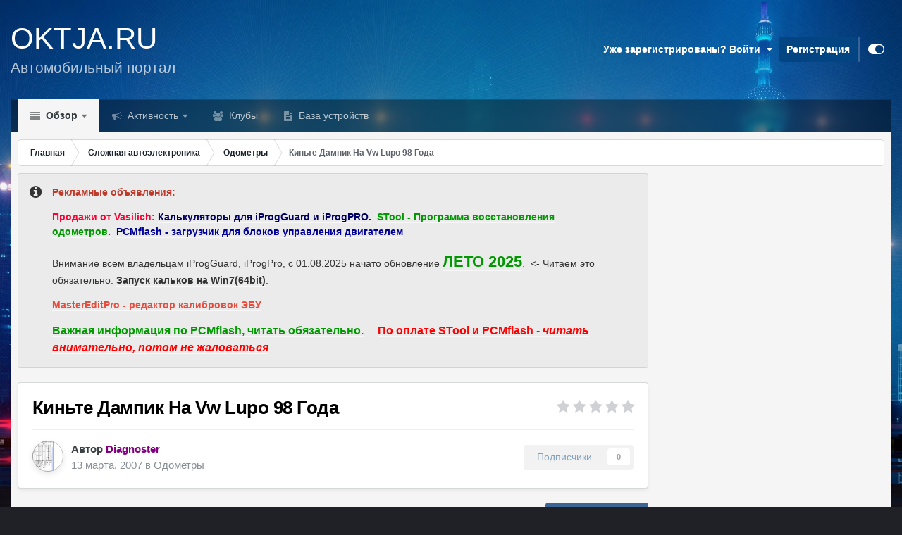

--- FILE ---
content_type: text/html;charset=UTF-8
request_url: https://oktja.ru/topic/49935-%D0%BA%D0%B8%D0%BD%D1%8C%D1%82%D0%B5-%D0%B4%D0%B0%D0%BC%D0%BF%D0%B8%D0%BA-%D0%BD%D0%B0-vw-lupo-98-%D0%B3%D0%BE%D0%B4%D0%B0/
body_size: 22673
content:
<!DOCTYPE html>
<html id="focus" lang="ru-RU" dir="ltr" 
data-focus-guest
data-focus-group-id='2'
data-focus-theme-id='13'

data-focus-navigation='dropdown'




data-focus-picker='scroll'

data-focus-scheme='light'

data-focus-cookie='13'

data-focus-userlinks='sep radius cta'
data-focus-post='margin mobile--no-margin'
data-focus-post-header='background border-v offset'
data-focus-post-controls='wide text'
data-focus-blocks='pages sectiontitle'
data-focus-ui="new-badge guest-alert"
data-focus-uniform="forum-icon sectiontitle" data-globaltemplate="4.7.12">
	<head>
		<meta charset="utf-8">
        
		<title>Киньте Дампик На Vw Lupo 98 Года - Одометры - Автомобильный Портал oktja.ru</title>
		
			<!-- Global site tag (gtag.js) - Google Analytics -->
<script async src="https://www.googletagmanager.com/gtag/js?id=UA-125816953-1"></script>
<script>
  window.dataLayer = window.dataLayer || [];
  function gtag(){dataLayer.push(arguments);}
  gtag('js', new Date());

  gtag('config', 'UA-125816953-1');
</script>

		
		
		
		

	<meta name="viewport" content="width=device-width, initial-scale=1">


	
	


	<meta name="twitter:card" content="summary" />




	
		
			
				<meta property="og:title" content="Киньте Дампик На Vw Lupo 98 Года">
			
		
	

	
		
			
				<meta property="og:type" content="website">
			
		
	

	
		
			
				<meta property="og:url" content="https://oktja.ru/topic/49935-%D0%BA%D0%B8%D0%BD%D1%8C%D1%82%D0%B5-%D0%B4%D0%B0%D0%BC%D0%BF%D0%B8%D0%BA-%D0%BD%D0%B0-vw-lupo-98-%D0%B3%D0%BE%D0%B4%D0%B0/">
			
		
	

	
		
			
				<meta name="description" content="Нужны любые дампики от LUPO 98 года, спасибо заранее.">
			
		
	

	
		
			
				<meta property="og:description" content="Нужны любые дампики от LUPO 98 года, спасибо заранее.">
			
		
	

	
		
			
				<meta property="og:updated_time" content="2007-03-15T12:30:47Z">
			
		
	

	
		
			
				<meta property="og:site_name" content="Автомобильный Портал oktja.ru">
			
		
	

	
		
			
				<meta property="og:locale" content="ru_RU">
			
		
	


	
		<link rel="canonical" href="https://oktja.ru/topic/49935-%D0%BA%D0%B8%D0%BD%D1%8C%D1%82%D0%B5-%D0%B4%D0%B0%D0%BC%D0%BF%D0%B8%D0%BA-%D0%BD%D0%B0-vw-lupo-98-%D0%B3%D0%BE%D0%B4%D0%B0/" />
	

	
		<link as="style" rel="preload" href="https://oktja.ru/applications/core/interface/ckeditor/ckeditor/skins/ips/editor.css?t=P1PF" />
	





<link rel="manifest" href="https://oktja.ru/manifest.webmanifest/">
<meta name="msapplication-config" content="https://oktja.ru/browserconfig.xml/">
<meta name="msapplication-starturl" content="/">
<meta name="application-name" content="Автомобильный Портал oktja.ru">
<meta name="apple-mobile-web-app-title" content="Автомобильный Портал oktja.ru">

	<meta name="theme-color" content="#000000">










<link rel="preload" href="//oktja.ru/applications/core/interface/font/fontawesome-webfont.woff2?v=4.7.0" as="font" crossorigin="anonymous">
		




	<link rel='stylesheet' href='https://oktja.ru/uploads/css_built_13/341e4a57816af3ba440d891ca87450ff_framework.css?v=c9942d60f81759746450' media='all'>

	<link rel='stylesheet' href='https://oktja.ru/uploads/css_built_13/05e81b71abe4f22d6eb8d1a929494829_responsive.css?v=c9942d60f81759746450' media='all'>

	<link rel='stylesheet' href='https://oktja.ru/uploads/css_built_13/20446cf2d164adcc029377cb04d43d17_flags.css?v=c9942d60f81759746450' media='all'>

	<link rel='stylesheet' href='https://oktja.ru/uploads/css_built_13/90eb5adf50a8c640f633d47fd7eb1778_core.css?v=c9942d60f81759746450' media='all'>

	<link rel='stylesheet' href='https://oktja.ru/uploads/css_built_13/5a0da001ccc2200dc5625c3f3934497d_core_responsive.css?v=c9942d60f81759746450' media='all'>

	<link rel='stylesheet' href='https://oktja.ru/uploads/css_built_13/62e269ced0fdab7e30e026f1d30ae516_forums.css?v=c9942d60f81759746450' media='all'>

	<link rel='stylesheet' href='https://oktja.ru/uploads/css_built_13/76e62c573090645fb99a15a363d8620e_forums_responsive.css?v=c9942d60f81759746450' media='all'>

	<link rel='stylesheet' href='https://oktja.ru/uploads/css_built_13/ebdea0c6a7dab6d37900b9190d3ac77b_topics.css?v=c9942d60f81759746450' media='all'>





<link rel='stylesheet' href='https://oktja.ru/uploads/css_built_13/258adbb6e4f3e83cd3b355f84e3fa002_custom.css?v=c9942d60f81759746450' media='all'>




		
<script type='text/javascript'>
var focusHtml = document.getElementById('focus');
var cookieId = focusHtml.getAttribute('data-focus-cookie');

//	['setting-name', enabled-by-default, has-toggle]
var focusSettings = [
	
 
	
	['fluid', 1, 1],
	['larger-font-size', 0, 1],
	['sticky-author-panel', 0, 1],
	['sticky-sidebar', 0, 1],
	['flip-sidebar', 0, 1],
	
	
]; 
for(var i = 0; i < focusSettings.length; i++) {
	var settingName = focusSettings[i][0];
	var isDefault = focusSettings[i][1];
	var allowToggle = focusSettings[i][2];
	if(allowToggle){
		var choice = localStorage.getItem(settingName);
		if( (choice === '1') || (!choice && (isDefault)) ){
			focusHtml.classList.add('enable--' + settingName + '');
		}
	} else if(isDefault){
		focusHtml.classList.add('enable--' + settingName + '');
	}
}

	var loadRandomBackground = function(){
		var randomBackgrounds = [ 1,2,3,5,6,];
		var randomBackground = randomBackgrounds[Math.floor(Math.random()*randomBackgrounds.length)];
		focusHtml.setAttribute('data-focus-bg', randomBackground);
		focusHtml.setAttribute('data-focus-bg-random', '');
	}


	
		var backgroundChoice = localStorage.getItem('focusBackground-' + cookieId + '') || '5';
		if (backgroundChoice == 'random'){
			loadRandomBackground();
		} else {
			focusHtml.setAttribute('data-focus-bg', '' + backgroundChoice + '');
		}
	

</script>

 
		
		
		

	
	<link rel='shortcut icon' href='https://oktja.ru/uploads/monthly_2023_08/oktja_logo.png' type="image/png">

		
 
	</head>
	<body class="ipsApp ipsApp_front ipsJS_none ipsClearfix" data-controller="core.front.core.app"  data-message=""  data-pageapp="forums" data-pagelocation="front" data-pagemodule="forums" data-pagecontroller="topic" data-pageid="49935"   >
		
        

        

		<a href="#ipsLayout_mainArea" class="ipsHide" title="Перейти к основному содержанию на этой странице" accesskey="m">Перейти к содержанию</a>
		
<ul id='elMobileNav' class='ipsResponsive_hideDesktop' data-controller='core.front.core.mobileNav'>
	
		
			
			
				
				
			
				
					<li id='elMobileBreadcrumb'>
						<a href='https://oktja.ru/razdel/44-%D0%BE%D0%B4%D0%BE%D0%BC%D0%B5%D1%82%D1%80%D1%8B/'>
							<span>Одометры</span>
						</a>
					</li>
				
				
			
				
				
			
		
	
  
	<li class='elMobileNav__home'>
		<a href='https://oktja.ru/'><i class="fa fa-home" aria-hidden="true"></i></a>
	</li>
	
	
	<li class='ipsHide'>
		<a data-action="defaultStream" href='https://oktja.ru/discover/'><i class="fa fa-newspaper-o" aria-hidden="true"></i></a>
	</li>

	

	

	
<li data-focus-editor>
	<a href='#'>
		<i class='fa fa-toggle-on'></i>
	</a>
</li>
<li data-focus-toggle-theme>
	<a href='#'>
		<i class='fa'></i>
	</a>
</li>
  	
	<li data-ipsDrawer data-ipsDrawer-drawerElem='#elMobileDrawer'>
		<a href='#' >
			
			
				
			
			
			
			<i class='fa fa-navicon'></i>
		</a>
	</li>
</ul>
		
<div class='focus-mobile-search'>
	<div class='focus-mobile-search__close' data-class='display--focus-mobile-search'><i class="fa fa-times" aria-hidden="true"></i></div>
</div>
		<div id="ipsLayout_header">
			<header class="focus-header">
				<div class="ipsLayout_container">
					<div class="focus-header-align">
						
<a class='focus-logo' href='https://oktja.ru/' accesskey='1'>
	
		<span class='focus-logo__text'>
			<span class='focus-logo__name'>OKTJA.RU</span>
			<span class='focus-logo__slogan'>Автомобильный портал</span>
		</span>
	
</a>
						
							<div class="focus-user">

	<ul id='elUserNav' class='ipsList_inline cSignedOut ipsResponsive_showDesktop'>
		
		
		
		
			
				<li id='elSignInLink'>
					<a href='https://oktja.ru/login/' data-ipsMenu-closeOnClick="false" data-ipsMenu id='elUserSignIn'>
						Уже зарегистрированы? Войти &nbsp;<i class='fa fa-caret-down'></i>
					</a>
					
<div id='elUserSignIn_menu' class='ipsMenu ipsMenu_auto ipsHide'>
	<form accept-charset='utf-8' method='post' action='https://oktja.ru/login/'>
		<input type="hidden" name="csrfKey" value="8a18427b398bff777e5b78c796e1028b">
		<input type="hidden" name="ref" value="[base64]">
		<div data-role="loginForm">
			
			
			
				
<div class="ipsPad ipsForm ipsForm_vertical">
	<h4 class="ipsType_sectionHead">Войти</h4>
	<br><br>
	<ul class='ipsList_reset'>
		<li class="ipsFieldRow ipsFieldRow_noLabel ipsFieldRow_fullWidth">
			
			
				<input type="text" placeholder="Отображаемое имя" name="auth" autocomplete="username">
			
		</li>
		<li class="ipsFieldRow ipsFieldRow_noLabel ipsFieldRow_fullWidth">
			<input type="password" placeholder="Пароль" name="password" autocomplete="current-password">
		</li>
		<li class="ipsFieldRow ipsFieldRow_checkbox ipsClearfix">
			<span class="ipsCustomInput">
				<input type="checkbox" name="remember_me" id="remember_me_checkbox" value="1" checked aria-checked="true">
				<span></span>
			</span>
			<div class="ipsFieldRow_content">
				<label class="ipsFieldRow_label" for="remember_me_checkbox">Запомнить</label>
				<span class="ipsFieldRow_desc">Не рекомендуется для компьютеров с общим доступом</span>
			</div>
		</li>
		<li class="ipsFieldRow ipsFieldRow_fullWidth">
			<button type="submit" name="_processLogin" value="usernamepassword" class="ipsButton ipsButton_primary ipsButton_small" id="elSignIn_submit">Войти</button>
			
				<p class="ipsType_right ipsType_small">
					
						<a href='https://oktja.ru/lostpassword/' >
					
					Забыли пароль?</a>
				</p>
			
		</li>
	</ul>
</div>
			
		</div>
	</form>
</div>
				</li>
			
		
		
			<li>
				
					<a href='https://oktja.ru/register/'  id='elRegisterButton'>Регистрация</a>
				
			</li>
		
		
<li class='elUserNav_sep'></li>
<li class='cUserNav_icon ipsJS_show' data-focus-editor>
	<a href='#' data-ipsTooltip>
		<i class='fa fa-toggle-on'></i>
	</a>
</li>
<li class='cUserNav_icon ipsJS_show' data-focus-toggle-theme>
	<a href='#' data-ipsTooltip>
		<i class='fa'></i>
	</a>
</li>

 
	</ul>
</div>
						
					</div>
				</div>
			</header>
			<div class="ipsLayout_container ipsResponsive_showDesktop">
				<div class="focus-nav-bar">
					<div class="ipsLayout_container ipsFlex ipsFlex-jc:between ipsFlex-ai:center">
						<div class="focus-nav">

	<nav  class=' ipsResponsive_showDesktop'>
		<div class='ipsNavBar_primary ipsNavBar_primary--loading ipsLayout_container '>
			<ul data-role="primaryNavBar" class='ipsClearfix'>
				


	
		
		
			
		
		<li class='ipsNavBar_active' data-active id='elNavSecondary_1' data-role="navBarItem" data-navApp="core" data-navExt="CustomItem">
			
			
				<a href="https://oktja.ru"  data-navItem-id="1" data-navDefault>
					Обзор<span class='ipsNavBar_active__identifier'></span>
				</a>
			
			
				<ul class='ipsNavBar_secondary ' data-role='secondaryNavBar'>
					


	
		
		
			
		
		<li class='ipsNavBar_active' data-active id='elNavSecondary_8' data-role="navBarItem" data-navApp="forums" data-navExt="Forums">
			
			
				<a href="https://oktja.ru"  data-navItem-id="8" data-navDefault>
					Форумы<span class='ipsNavBar_active__identifier'></span>
				</a>
			
			
		</li>
	
	

	
		
		
		<li  id='elNavSecondary_9' data-role="navBarItem" data-navApp="core" data-navExt="Guidelines">
			
			
				<a href="https://oktja.ru/topic/85765-%D0%BF%D1%80%D0%B0%D0%B2%D0%B8%D0%BB%D0%B0-%D1%84%D0%BE%D1%80%D1%83%D0%BC%D0%B0/"  data-navItem-id="9" >
					Правила<span class='ipsNavBar_active__identifier'></span>
				</a>
			
			
		</li>
	
	

	
		
		
		<li  id='elNavSecondary_10' data-role="navBarItem" data-navApp="core" data-navExt="StaffDirectory">
			
			
				<a href="https://oktja.ru/staff/"  data-navItem-id="10" >
					Модераторы<span class='ipsNavBar_active__identifier'></span>
				</a>
			
			
		</li>
	
	

	
	

					<li class='ipsHide' id='elNavigationMore_1' data-role='navMore'>
						<a href='#' data-ipsMenu data-ipsMenu-appendTo='#elNavigationMore_1' id='elNavigationMore_1_dropdown'>Больше <i class='fa fa-caret-down'></i></a>
						<ul class='ipsHide ipsMenu ipsMenu_auto' id='elNavigationMore_1_dropdown_menu' data-role='moreDropdown'></ul>
					</li>
				</ul>
			
		</li>
	
	

	
		
		
		<li  id='elNavSecondary_2' data-role="navBarItem" data-navApp="core" data-navExt="CustomItem">
			
			
				<a href="https://oktja.ru/discover/"  data-navItem-id="2" >
					Активность<span class='ipsNavBar_active__identifier'></span>
				</a>
			
			
				<ul class='ipsNavBar_secondary ipsHide' data-role='secondaryNavBar'>
					


	
	

	
	

	
	

	
	

	
	

					<li class='ipsHide' id='elNavigationMore_2' data-role='navMore'>
						<a href='#' data-ipsMenu data-ipsMenu-appendTo='#elNavigationMore_2' id='elNavigationMore_2_dropdown'>Больше <i class='fa fa-caret-down'></i></a>
						<ul class='ipsHide ipsMenu ipsMenu_auto' id='elNavigationMore_2_dropdown_menu' data-role='moreDropdown'></ul>
					</li>
				</ul>
			
		</li>
	
	

	
	

	
	

	
	

	
		
		
		<li  id='elNavSecondary_32' data-role="navBarItem" data-navApp="core" data-navExt="Clubs">
			
			
				<a href="https://oktja.ru/clubs/"  data-navItem-id="32" >
					Клубы<span class='ipsNavBar_active__identifier'></span>
				</a>
			
			
		</li>
	
	

	
		
		
		<li  id='elNavSecondary_33' data-role="navBarItem" data-navApp="cms" data-navExt="Pages">
			
			
				<a href="https://oktja.ru/articles.html/"  data-navItem-id="33" >
					База устройств<span class='ipsNavBar_active__identifier'></span>
				</a>
			
			
		</li>
	
	

				
				<li class="focus-nav__more focus-nav__more--hidden">
					<a href="#"> Больше <span class='ipsNavBar_active__identifier'></span></a>
					<ul class='ipsNavBar_secondary'></ul>
				</li>
				
			</ul>
			

		</div>
	</nav>
</div>
						
							<div class="focus-search"> </div>
						
					</div>
				</div>
			</div>
		</div>
		<main id="ipsLayout_body" class="ipsLayout_container">
			<div class="focus-content">
				<div class="focus-content-padding">
					<div id="ipsLayout_contentArea">
						<div class="focus-precontent">
							<div class="focus-breadcrumb">
								
<nav class='ipsBreadcrumb ipsBreadcrumb_top ipsFaded_withHover'>
	

	<ul class='ipsList_inline ipsPos_right'>
		
		<li  class='ipsHide'>
			<a data-action="defaultStream" class='ipsType_light '  href='https://oktja.ru/discover/'><i class="fa fa-newspaper-o" aria-hidden="true"></i> <span>Активность</span></a>
		</li>
		
	</ul>

	<ul data-role="breadcrumbList">
		<li>
			<a title="Главная" href='https://oktja.ru/'>
				<span>Главная <i class='fa fa-angle-right'></i></span>
			</a>
		</li>
		
		
			<li>
				
					<a href='https://oktja.ru/razdel/131-%D1%81%D0%BB%D0%BE%D0%B6%D0%BD%D0%B0%D1%8F-%D0%B0%D0%B2%D1%82%D0%BE%D1%8D%D0%BB%D0%B5%D0%BA%D1%82%D1%80%D0%BE%D0%BD%D0%B8%D0%BA%D0%B0/'>
						<span>Сложная автоэлектроника <i class='fa fa-angle-right' aria-hidden="true"></i></span>
					</a>
				
			</li>
		
			<li>
				
					<a href='https://oktja.ru/razdel/44-%D0%BE%D0%B4%D0%BE%D0%BC%D0%B5%D1%82%D1%80%D1%8B/'>
						<span>Одометры <i class='fa fa-angle-right' aria-hidden="true"></i></span>
					</a>
				
			</li>
		
			<li>
				
					Киньте Дампик На Vw Lupo 98 Года
				
			</li>
		
	</ul>
</nav>
								

							</div>
						</div>
						





						<div id="ipsLayout_contentWrapper">
							
							<div id="ipsLayout_mainArea">


  
    
  
    <div class="ipsMessage ipsSpacer_bottom siteMessage siteMessage_general fa-info-circle" >
      
      <div>
		      <p>
	<span style="color:#c0392b;"><span style="font-size:14px;"><strong>Рекламные объявления:</strong></span></span>
</p>

<p>
	<span style="color: rgb(255, 0, 51);"><strong>Продажи от Vasilich:</strong></span><span style="color: var(--c8);"> </span><strong style="color: var(--c8);"><a href="https://oktja.ru/topic/138748-%D0%BA%D0%B0%D0%BB%D1%8C%D0%BA%D1%83%D0%BB%D1%8F%D1%82%D0%BE%D1%80%D1%8B-%D0%B4%D0%BB%D1%8F-iprog-usb-%D0%B8-iprog-pro/" rel=""><span style="color:#000066;">Калькуляторы для iProgGuard и iProgPRO.</span></a></strong><span style="color: var(--c8);">  </span><span style="color: var(--c8);"><strong><a href="https://oktja.ru/topic/136640-stool-%D0%BF%D1%80%D0%BE%D0%B3%D1%80%D0%B0%D0%BC%D0%BC%D0%B0-%D0%B2%D0%BE%D1%81%D1%81%D1%82%D0%B0%D0%BD%D0%BE%D0%B2%D0%BB%D0%B5%D0%BD%D0%B8%D1%8F-%D0%BE%D0%B4%D0%BE%D0%BC%D0%B5%D1%82%D1%80%D0%BE%D0%B2/" rel=""><span style="color:#009900;">STool - Программа восстановления одометров</span>.</a>  <a href="https://oktja.ru/topic/124002-pcmflash-%D0%BF%D1%80%D0%BE%D0%B3%D1%80%D0%B0%D0%BC%D0%BC%D0%B8%D1%80%D0%BE%D0%B2%D0%B0%D0%BD%D0%B8%D0%B5-%D0%BC%D0%BE%D0%B4%D1%83%D0%BB%D0%B5%D0%B9-%D1%83%D0%BF%D1%80%D0%B0%D0%B2%D0%BB%D0%B5%D0%BD%D0%B8%D1%8F-%D0%B4%D0%B2%D0%B8%D0%B3%D0%B0%D1%82%D0%B5%D0%BB%D0%B5%D0%BC/" rel=""><span style="color:#000099;">PCMflash - загрузчик для блоков управления двигателем</span></a></strong></span>
</p>

<p>
	Внимание всем владельцам iProgGuard, iProgPro, с 01.08.2025 начато обновление <span style="font-size:22px;"><strong><a href="https://oktja.ru/topic/69728-%D0%BE%D0%B1%D0%BD%D0%BE%D0%B2%D0%BB%D0%B5%D0%BD%D0%B8%D1%8F-%D0%BA%D0%B0%D0%BB%D1%8C%D0%BA%D1%83%D0%BB%D1%8F%D1%82%D0%BE%D1%80%D0%BE%D0%B2-%D0%B4%D0%BB%D1%8F-iprogguard/#findComment-1367667" rel=""><span style="color:#009900;">ЛЕТО 2025</span></a></strong></span><span style="color:#009900;">.</span>  &lt;- Читаем это обязательно. <strong><a href="https://oktja.ru/topic/87276-iprog-%D0%B8-windows7-3264/?do=findComment&amp;comment=1096045" rel="">Запуск кальков на Win7(64bit)</a></strong>. 
</p>

<p>
	<strong><span style="font-size:14px;"><a href="https://oktja.ru/razdel/305-mastereditpro-%D1%80%D0%B5%D0%B4%D0%B0%D0%BA%D1%82%D0%BE%D1%80-%D0%BA%D0%B0%D0%BB%D0%B8%D0%B1%D1%80%D0%BE%D0%B2%D0%BE%D0%BA-%D1%8D%D0%B1%D1%83/" rel=""><span style="color:#e74c3c;">MasterEditPro - редактор калибровок ЭБУ</span></a><span style="color:#ff0000;">  </span></span></strong>
</p>

<p>
	<span style="font-size:16px;"><strong><a href="https://oktja.ru/topic/124002-pcmflash-%D0%B7%D0%B0%D0%B3%D1%80%D1%83%D0%B7%D1%87%D0%B8%D0%BA-%D0%B4%D0%BB%D1%8F-%D0%B1%D0%BB%D0%BE%D0%BA%D0%BE%D0%B2-%D1%83%D0%BF%D1%80%D0%B0%D0%B2%D0%BB%D0%B5%D0%BD%D0%B8%D1%8F-%D0%B4%D0%B2%D0%B8%D0%B3%D0%B0%D1%82%D0%B5%D0%BB%D0%B5%D0%BC/?do=findComment&amp;comment=1341998" rel=""><span style="color:#009900;">Важная информация по PCMflash, читать обязательно.</span></a><span style="color:#ff0000;">     </span></strong><a href="https://oktja.ru/topic/136167-%D0%B2%D0%BD%D0%B8%D0%BC%D0%B0%D0%BD%D0%B8%D0%B5-%D0%B4%D0%BB%D1%8F-%D0%BC%D0%BE%D0%B8%D1%85-%D0%BF%D0%BE%D0%BA%D1%83%D0%BF%D0%B0%D1%82%D0%B5%D0%BB%D0%B5%D0%B9-%D0%BF%D0%BE-%D0%BE%D0%BF%D0%BB%D0%B0%D1%82%D0%B5-%D0%B7%D0%B0%D0%BA%D0%B0%D0%B7%D0%BE%D0%B2-stool-%D0%B8-pcmflash/" rel=""><span style="color:#ff0000;"><strong>По оплате STool и PCMflash</strong> - <em><strong>читать внимательно, потом не жаловаться</strong></em></span></a></span>
</p>

      </div>
	  </div>


								<!-- Yandex.RTB -->
<script>window.yaContextCb=window.yaContextCb||[]</script>
<script src="https://yandex.ru/ads/system/context.js" async></script>

<center>
<!-- Yandex.RTB R-A-120683-12   -->
<div id="yandex_rtb_R-A-120683-12"></div>
<script>window.yaContextCb.push(()=>{
  Ya.Context.AdvManager.render({
    renderTo: 'yandex_rtb_R-A-120683-12',
    blockId: 'R-A-120683-12'
  })
})</script>

</center>  
								
								
								
								

	




								



<div class="ipsPageHeader ipsResponsive_pull ipsBox ipsPadding sm:ipsPadding:half ipsMargin_bottom">
		
	
	<div class="ipsFlex ipsFlex-ai:center ipsFlex-fw:wrap ipsGap:4">
		<div class="ipsFlex-flex:11">
			<h1 class="ipsType_pageTitle ipsContained_container">
				

				
				
					<span class="ipsType_break ipsContained">
						<span>Киньте Дампик На Vw Lupo 98 Года</span>
					</span>
				
			</h1>
			
			
		</div>
		
			<div class="ipsFlex-flex:00 ipsType_light">
				
				
<div  class='ipsClearfix ipsRating  ipsRating_veryLarge'>
	
	<ul class='ipsRating_collective'>
		
			
				<li class='ipsRating_off'>
					<i class='fa fa-star'></i>
				</li>
			
		
			
				<li class='ipsRating_off'>
					<i class='fa fa-star'></i>
				</li>
			
		
			
				<li class='ipsRating_off'>
					<i class='fa fa-star'></i>
				</li>
			
		
			
				<li class='ipsRating_off'>
					<i class='fa fa-star'></i>
				</li>
			
		
			
				<li class='ipsRating_off'>
					<i class='fa fa-star'></i>
				</li>
			
		
	</ul>
</div>
			</div>
		
	</div>
	<hr class="ipsHr">
	<div class="ipsPageHeader__meta ipsFlex ipsFlex-jc:between ipsFlex-ai:center ipsFlex-fw:wrap ipsGap:3">
		<div class="ipsFlex-flex:11">
			<div class="ipsPhotoPanel ipsPhotoPanel_mini ipsPhotoPanel_notPhone ipsClearfix">
				


	<a href="https://oktja.ru/profile/1828-diagnoster/" rel="nofollow" data-ipsHover data-ipsHover-width="370" data-ipsHover-target="https://oktja.ru/profile/1828-diagnoster/?do=hovercard" class="ipsUserPhoto ipsUserPhoto_mini" title="Перейти в профиль Diagnoster">
		<img src='https://oktja.ru/uploads/profile/photo-thumb-1828.jpg' alt='Diagnoster' loading="lazy">
	</a>

				<div>
					<p class="ipsType_reset ipsType_blendLinks">
						<span class="ipsType_normal">
						
							<strong>Автор 


<a href='https://oktja.ru/profile/1828-diagnoster/' rel="nofollow" data-ipsHover data-ipsHover-width='370' data-ipsHover-target='https://oktja.ru/profile/1828-diagnoster/?do=hovercard&amp;referrer=https%253A%252F%252Foktja.ru%252Ftopic%252F49935-%2525D0%2525BA%2525D0%2525B8%2525D0%2525BD%2525D1%25258C%2525D1%252582%2525D0%2525B5-%2525D0%2525B4%2525D0%2525B0%2525D0%2525BC%2525D0%2525BF%2525D0%2525B8%2525D0%2525BA-%2525D0%2525BD%2525D0%2525B0-vw-lupo-98-%2525D0%2525B3%2525D0%2525BE%2525D0%2525B4%2525D0%2525B0%252F' title="Перейти в профиль Diagnoster" class="ipsType_break"><span style='color:purple'>Diagnoster</a></strong><br>
							<span class="ipsType_light"><time datetime='2007-03-13T17:24:53Z' title='03/13/07 17:24' data-short='18 г.'>13 марта, 2007</time> в <a href="https://oktja.ru/razdel/44-%D0%BE%D0%B4%D0%BE%D0%BC%D0%B5%D1%82%D1%80%D1%8B/">Одометры</a></span>
						
						</span>
					</p>
				</div>
			</div>
		</div>
		
			<div class="ipsFlex-flex:01 ipsResponsive_hidePhone">
				<div class="ipsShareLinks">
					
						


					
					
                    

					



					

<div data-followApp='forums' data-followArea='topic' data-followID='49935' data-controller='core.front.core.followButton'>
	

	<a href='https://oktja.ru/login/' rel="nofollow" class="ipsFollow ipsPos_middle ipsButton ipsButton_light ipsButton_verySmall ipsButton_disabled" data-role="followButton" data-ipsTooltip title='Авторизация'>
		<span>Подписчики</span>
		<span class='ipsCommentCount'>0</span>
	</a>

</div>
				</div>
			</div>
					
	</div>
	
	
</div>








<div class="ipsClearfix">
	<ul class="ipsToolList ipsToolList_horizontal ipsClearfix ipsSpacer_both ">
		
			<li class="ipsToolList_primaryAction">
				<span data-controller="forums.front.topic.reply">
					
						<a href="#replyForm" rel="nofollow" class="ipsButton ipsButton_important ipsButton_medium ipsButton_fullWidth" data-action="replyToTopic">Ответить</a>
					
				</span>
			</li>
		
		
			<li class="ipsResponsive_hidePhone">
				
					<a href="https://oktja.ru/razdel/44-%D0%BE%D0%B4%D0%BE%D0%BC%D0%B5%D1%82%D1%80%D1%8B/?do=add" rel="nofollow" class="ipsButton ipsButton_link ipsButton_medium ipsButton_fullWidth" title="Создать новую тему в этом форуме">Создать новую тему</a>
				
			</li>
		
		
	</ul>
</div>

<div id="comments" data-controller="core.front.core.commentFeed,forums.front.topic.view, core.front.core.ignoredComments" data-autopoll data-baseurl="https://oktja.ru/topic/49935-%D0%BA%D0%B8%D0%BD%D1%8C%D1%82%D0%B5-%D0%B4%D0%B0%D0%BC%D0%BF%D0%B8%D0%BA-%D0%BD%D0%B0-vw-lupo-98-%D0%B3%D0%BE%D0%B4%D0%B0/" data-lastpage data-feedid="topic-49935" class="cTopic ipsClear ipsSpacer_top">
	
			
	

	

<div data-controller='core.front.core.recommendedComments' data-url='https://oktja.ru/topic/49935-%D0%BA%D0%B8%D0%BD%D1%8C%D1%82%D0%B5-%D0%B4%D0%B0%D0%BC%D0%BF%D0%B8%D0%BA-%D0%BD%D0%B0-vw-lupo-98-%D0%B3%D0%BE%D0%B4%D0%B0/?recommended=comments' class='ipsRecommendedComments ipsHide'>
	<div data-role="recommendedComments">
		<h2 class='ipsType_sectionHead ipsType_large ipsType_bold ipsMargin_bottom'>Рекомендуемые сообщения</h2>
		
	</div>
</div>
	
	<div id="elPostFeed" data-role="commentFeed" data-controller="core.front.core.moderation" >
		<form action="https://oktja.ru/topic/49935-%D0%BA%D0%B8%D0%BD%D1%8C%D1%82%D0%B5-%D0%B4%D0%B0%D0%BC%D0%BF%D0%B8%D0%BA-%D0%BD%D0%B0-vw-lupo-98-%D0%B3%D0%BE%D0%B4%D0%B0/?csrfKey=8a18427b398bff777e5b78c796e1028b&amp;do=multimodComment" method="post" data-ipspageaction data-role="moderationTools">
			
			
				

					

					
					



<a id="findComment-263294"></a>
<a id="comment-263294"></a>
<article  id="elComment_263294" class="cPost ipsBox ipsResponsive_pull  ipsComment  ipsComment_parent ipsClearfix ipsClear ipsColumns ipsColumns_noSpacing ipsColumns_collapsePhone    ">
	

	

	<div class="cAuthorPane_mobile ipsResponsive_showPhone">
		<div class="cAuthorPane_photo">
			<div class="cAuthorPane_photoWrap">
				


	<a href="https://oktja.ru/profile/1828-diagnoster/" rel="nofollow" data-ipsHover data-ipsHover-width="370" data-ipsHover-target="https://oktja.ru/profile/1828-diagnoster/?do=hovercard" class="ipsUserPhoto ipsUserPhoto_large" title="Перейти в профиль Diagnoster">
		<img src='https://oktja.ru/uploads/profile/photo-thumb-1828.jpg' alt='Diagnoster' loading="lazy">
	</a>

				
				
					<a href="https://oktja.ru/profile/1828-diagnoster/badges/" rel="nofollow">
						
<img src='https://oktja.ru/uploads/set_resources_13/84c1e40ea0e759e3f1505eb1788ddf3c_default_rank.png' loading="lazy" alt="Крестный папа" class="cAuthorPane_badge cAuthorPane_badge--rank ipsOutline ipsOutline:2px" data-ipsTooltip title="Звание: Крестный папа (16/16)">
					</a>
				
			</div>
		</div>
		<div class="cAuthorPane_content">
			<h3 class="ipsType_sectionHead cAuthorPane_author ipsType_break ipsType_blendLinks ipsFlex ipsFlex-ai:center">
				


<a href='https://oktja.ru/profile/1828-diagnoster/' rel="nofollow" data-ipsHover data-ipsHover-width='370' data-ipsHover-target='https://oktja.ru/profile/1828-diagnoster/?do=hovercard&amp;referrer=https%253A%252F%252Foktja.ru%252Ftopic%252F49935-%2525D0%2525BA%2525D0%2525B8%2525D0%2525BD%2525D1%25258C%2525D1%252582%2525D0%2525B5-%2525D0%2525B4%2525D0%2525B0%2525D0%2525BC%2525D0%2525BF%2525D0%2525B8%2525D0%2525BA-%2525D0%2525BD%2525D0%2525B0-vw-lupo-98-%2525D0%2525B3%2525D0%2525BE%2525D0%2525B4%2525D0%2525B0%252F' title="Перейти в профиль Diagnoster" class="ipsType_break"><span style='color:purple'>Diagnoster</a>
			</h3>
			<div class="ipsType_light ipsType_reset">
			    <a href="https://oktja.ru/topic/49935-%D0%BA%D0%B8%D0%BD%D1%8C%D1%82%D0%B5-%D0%B4%D0%B0%D0%BC%D0%BF%D0%B8%D0%BA-%D0%BD%D0%B0-vw-lupo-98-%D0%B3%D0%BE%D0%B4%D0%B0/#findComment-263294" rel="nofollow" class="ipsType_blendLinks">Опубликовано <time datetime='2007-03-13T17:24:53Z' title='03/13/07 17:24' data-short='18 г.'>13 марта, 2007</time></a>
				
			</div>
		</div>
	</div>
	<aside class="ipsComment_author cAuthorPane ipsColumn ipsColumn_medium ipsResponsive_hidePhone">
		<h3 class="ipsType_sectionHead cAuthorPane_author ipsType_blendLinks ipsType_break">
<strong>


<a href='https://oktja.ru/profile/1828-diagnoster/' rel="nofollow" data-ipsHover data-ipsHover-width='370' data-ipsHover-target='https://oktja.ru/profile/1828-diagnoster/?do=hovercard&amp;referrer=https%253A%252F%252Foktja.ru%252Ftopic%252F49935-%2525D0%2525BA%2525D0%2525B8%2525D0%2525BD%2525D1%25258C%2525D1%252582%2525D0%2525B5-%2525D0%2525B4%2525D0%2525B0%2525D0%2525BC%2525D0%2525BF%2525D0%2525B8%2525D0%2525BA-%2525D0%2525BD%2525D0%2525B0-vw-lupo-98-%2525D0%2525B3%2525D0%2525BE%2525D0%2525B4%2525D0%2525B0%252F' title="Перейти в профиль Diagnoster" class="ipsType_break">Diagnoster</a></strong>
    


	<a href="#" data-name="Diagnoster" data-member-id="1828" data-profile="https://oktja.ru/profile/1828-diagnoster/" data-hovercard="https://oktja.ru/profile/1828-diagnoster/?do=hovercard" class="insertName"><i class="fa fa-at"></i></a>


			
		</h3>
		<ul class="cAuthorPane_info ipsList_reset">
			<li data-role="photo" class="cAuthorPane_photo">
				<div class="cAuthorPane_photoWrap">
					


	<a href="https://oktja.ru/profile/1828-diagnoster/" rel="nofollow" data-ipsHover data-ipsHover-width="370" data-ipsHover-target="https://oktja.ru/profile/1828-diagnoster/?do=hovercard" class="ipsUserPhoto ipsUserPhoto_large" title="Перейти в профиль Diagnoster">
		<img src='https://oktja.ru/uploads/profile/photo-thumb-1828.jpg' alt='Diagnoster' loading="lazy">
	</a>

					
					
						
<img src='https://oktja.ru/uploads/set_resources_13/84c1e40ea0e759e3f1505eb1788ddf3c_default_rank.png' loading="lazy" alt="Крестный папа" class="cAuthorPane_badge cAuthorPane_badge--rank ipsOutline ipsOutline:2px" data-ipsTooltip title="Звание: Крестный папа (16/16)">
					
				</div>
			</li>
			
				<li data-role="group"><span style='color:purple'>Expert</li>
				
					<li data-role="group-icon"><img src="https://oktja.ru/uploads/monthly_2017_03/expert.png.a406d1681274bc90d9272475c53a3cea.png" alt="" class="cAuthorGroupIcon"></li>
				
			
			
				<li data-role="stats" class="ipsMargin_top">
					<ul class="ipsList_reset ipsType_light ipsFlex ipsFlex-ai:center ipsFlex-jc:center ipsGap_row:2 cAuthorPane_stats">
						<li>
							
								<a href="https://oktja.ru/profile/1828-diagnoster/content/" rel="nofollow" title="547 сообщений" data-ipstooltip class="ipsType_blendLinks">
							
								<i class="fa fa-comment"></i> 547
							
								</a>
							
						</li>
						
					</ul>
				</li>
			
			
				

	
	<li data-role='custom-field' class='ipsResponsive_hidePhone ipsType_break'>
		
<span class='ft'>Город:</span><span class='fc'>Москва</span>
	</li>
	
	<li data-role='custom-field' class='ipsResponsive_hidePhone ipsType_break'>
		
<span class="ft">Авто:</span><span class="fc">Мастер</span>
	</li>
	

			
		</ul>
	</aside>
	<div class="ipsColumn ipsColumn_fluid ipsMargin:none">
		

<div id="comment-263294_wrap" data-controller="core.front.core.comment" data-commentapp="forums" data-commenttype="forums" data-commentid="263294" data-quotedata="{&quot;userid&quot;:1828,&quot;username&quot;:&quot;Diagnoster&quot;,&quot;timestamp&quot;:1173806693,&quot;contentapp&quot;:&quot;forums&quot;,&quot;contenttype&quot;:&quot;forums&quot;,&quot;contentid&quot;:49935,&quot;contentclass&quot;:&quot;forums_Topic&quot;,&quot;contentcommentid&quot;:263294}" class="ipsComment_content ipsType_medium">

	<div class="ipsComment_meta ipsType_light ipsFlex ipsFlex-ai:center ipsFlex-jc:between ipsFlex-fd:row-reverse">
		<div class="ipsType_light ipsType_reset ipsType_blendLinks ipsComment_toolWrap">
			<div class="ipsResponsive_hidePhone ipsComment_badges">
				<ul class="ipsList_reset ipsFlex ipsFlex-jc:end ipsFlex-fw:wrap ipsGap:2 ipsGap_row:1">
					
					
					
					
					
				</ul>
			</div>
			<ul class="ipsList_reset ipsComment_tools">
				<li>
					<a href="#elControls_263294_menu" class="ipsComment_ellipsis" id="elControls_263294" title="Ещё..." data-ipsmenu data-ipsmenu-appendto="#comment-263294_wrap"><i class="fa fa-ellipsis-h"></i></a>
					<ul id="elControls_263294_menu" class="ipsMenu ipsMenu_narrow ipsHide">
						
						
                        
						
						
						
							
								
							
							
							
							
							
							
						
					</ul>
				</li>
				
			</ul>
		</div>

		<div class="ipsType_reset ipsResponsive_hidePhone">
		   
		   Опубликовано <time datetime='2007-03-13T17:24:53Z' title='03/13/07 17:24' data-short='18 г.'>13 марта, 2007</time>
		   
			
			<span class="ipsResponsive_hidePhone">
				
				
			</span>
		</div>
	</div>

	

    

	<div class="cPost_contentWrap">
		
		<div data-role="commentContent" class="ipsType_normal ipsType_richText ipsPadding_bottom ipsContained" data-controller="core.front.core.lightboxedImages">
			<p>Нужны любые дампики от LUPO 98 года, спасибо заранее.</p>

			
		</div>

		
			<div class="ipsItemControls">
				
					
						

	<div data-controller='core.front.core.reaction' class='ipsItemControls_right ipsClearfix '>	
		<div class='ipsReact ipsPos_right'>
			
				
				<div class='ipsReact_blurb ipsHide' data-role='reactionBlurb'>
					
				</div>
			
			
			
		</div>
	</div>

					
				
				<ul class="ipsComment_controls ipsClearfix ipsItemControls_left" data-role="commentControls">
					
						
						
							<li data-ipsquote-editor="topic_comment" data-ipsquote-target="#comment-263294" class="ipsJS_show">
								<button class="ipsButton ipsButton_light ipsButton_verySmall ipsButton_narrow cMultiQuote ipsHide" data-action="multiQuoteComment" data-ipstooltip data-ipsquote-multiquote data-mqid="mq263294" title="Мультицитата"><i class="fa fa-plus"></i></button>
							</li>
							<li data-ipsquote-editor="topic_comment" data-ipsquote-target="#comment-263294" class="ipsJS_show">
								<a href="#" data-action="quoteComment" data-ipsquote-singlequote>Цитата</a>
							</li>
						
						
						
												
					
					<li class="ipsHide" data-role="commentLoading">
						<span class="ipsLoading ipsLoading_tiny ipsLoading_noAnim"></span>
					</li>
				</ul>
			</div>
		

		
			

		
	</div>

	
    
</div>

	</div>
</article>

					
					
						<center>
<!-- Yandex.RTB R-A-120683-11 -->
<div id="yandex_rtb_R-A-120683-11"></div>
<script>window.yaContextCb.push(()=>{
  Ya.Context.AdvManager.render({
    renderTo: 'yandex_rtb_R-A-120683-11',
    blockId: 'R-A-120683-11'
  })
})</script>
</center>
					
					
				

					

					
					



<a id="findComment-263303"></a>
<a id="comment-263303"></a>
<article  id="elComment_263303" class="cPost ipsBox ipsResponsive_pull  ipsComment  ipsComment_parent ipsClearfix ipsClear ipsColumns ipsColumns_noSpacing ipsColumns_collapsePhone    ">
	

	

	<div class="cAuthorPane_mobile ipsResponsive_showPhone">
		<div class="cAuthorPane_photo">
			<div class="cAuthorPane_photoWrap">
				


	<a href="https://oktja.ru/profile/17590-antuk/" rel="nofollow" data-ipsHover data-ipsHover-width="370" data-ipsHover-target="https://oktja.ru/profile/17590-antuk/?do=hovercard" class="ipsUserPhoto ipsUserPhoto_large" title="Перейти в профиль antuk">
		<img src='https://oktja.ru/uploads/av-17590.jpg' alt='antuk' loading="lazy">
	</a>

				
				
					<a href="https://oktja.ru/profile/17590-antuk/badges/" rel="nofollow">
						
<img src='https://oktja.ru/uploads/set_resources_13/84c1e40ea0e759e3f1505eb1788ddf3c_default_rank.png' loading="lazy" alt="Старик" class="cAuthorPane_badge cAuthorPane_badge--rank ipsOutline ipsOutline:2px" data-ipsTooltip title="Звание: Старик (15/16)">
					</a>
				
			</div>
		</div>
		<div class="cAuthorPane_content">
			<h3 class="ipsType_sectionHead cAuthorPane_author ipsType_break ipsType_blendLinks ipsFlex ipsFlex-ai:center">
				


<a href='https://oktja.ru/profile/17590-antuk/' rel="nofollow" data-ipsHover data-ipsHover-width='370' data-ipsHover-target='https://oktja.ru/profile/17590-antuk/?do=hovercard&amp;referrer=https%253A%252F%252Foktja.ru%252Ftopic%252F49935-%2525D0%2525BA%2525D0%2525B8%2525D0%2525BD%2525D1%25258C%2525D1%252582%2525D0%2525B5-%2525D0%2525B4%2525D0%2525B0%2525D0%2525BC%2525D0%2525BF%2525D0%2525B8%2525D0%2525BA-%2525D0%2525BD%2525D0%2525B0-vw-lupo-98-%2525D0%2525B3%2525D0%2525BE%2525D0%2525B4%2525D0%2525B0%252F' title="Перейти в профиль antuk" class="ipsType_break"><span style='color:#007fff'>antuk</a>
			</h3>
			<div class="ipsType_light ipsType_reset">
			    <a href="https://oktja.ru/topic/49935-%D0%BA%D0%B8%D0%BD%D1%8C%D1%82%D0%B5-%D0%B4%D0%B0%D0%BC%D0%BF%D0%B8%D0%BA-%D0%BD%D0%B0-vw-lupo-98-%D0%B3%D0%BE%D0%B4%D0%B0/#findComment-263303" rel="nofollow" class="ipsType_blendLinks">Опубликовано <time datetime='2007-03-13T17:51:06Z' title='03/13/07 17:51' data-short='18 г.'>13 марта, 2007</time></a>
				
			</div>
		</div>
	</div>
	<aside class="ipsComment_author cAuthorPane ipsColumn ipsColumn_medium ipsResponsive_hidePhone">
		<h3 class="ipsType_sectionHead cAuthorPane_author ipsType_blendLinks ipsType_break">
<strong>


<a href='https://oktja.ru/profile/17590-antuk/' rel="nofollow" data-ipsHover data-ipsHover-width='370' data-ipsHover-target='https://oktja.ru/profile/17590-antuk/?do=hovercard&amp;referrer=https%253A%252F%252Foktja.ru%252Ftopic%252F49935-%2525D0%2525BA%2525D0%2525B8%2525D0%2525BD%2525D1%25258C%2525D1%252582%2525D0%2525B5-%2525D0%2525B4%2525D0%2525B0%2525D0%2525BC%2525D0%2525BF%2525D0%2525B8%2525D0%2525BA-%2525D0%2525BD%2525D0%2525B0-vw-lupo-98-%2525D0%2525B3%2525D0%2525BE%2525D0%2525B4%2525D0%2525B0%252F' title="Перейти в профиль antuk" class="ipsType_break">antuk</a></strong>
    


	<a href="#" data-name="antuk" data-member-id="17590" data-profile="https://oktja.ru/profile/17590-antuk/" data-hovercard="https://oktja.ru/profile/17590-antuk/?do=hovercard" class="insertName"><i class="fa fa-at"></i></a>


			
		</h3>
		<ul class="cAuthorPane_info ipsList_reset">
			<li data-role="photo" class="cAuthorPane_photo">
				<div class="cAuthorPane_photoWrap">
					


	<a href="https://oktja.ru/profile/17590-antuk/" rel="nofollow" data-ipsHover data-ipsHover-width="370" data-ipsHover-target="https://oktja.ru/profile/17590-antuk/?do=hovercard" class="ipsUserPhoto ipsUserPhoto_large" title="Перейти в профиль antuk">
		<img src='https://oktja.ru/uploads/av-17590.jpg' alt='antuk' loading="lazy">
	</a>

					
					
						
<img src='https://oktja.ru/uploads/set_resources_13/84c1e40ea0e759e3f1505eb1788ddf3c_default_rank.png' loading="lazy" alt="Старик" class="cAuthorPane_badge cAuthorPane_badge--rank ipsOutline ipsOutline:2px" data-ipsTooltip title="Звание: Старик (15/16)">
					
				</div>
			</li>
			
				<li data-role="group"><span style='color:#007fff'>Immo Expert</li>
				
					<li data-role="group-icon"><img src="https://oktja.ru/uploads/monthly_2017_03/iexpert.png.2e4f14ab97e256ff708f1a20f2646e07.png" alt="" class="cAuthorGroupIcon"></li>
				
			
			
				<li data-role="stats" class="ipsMargin_top">
					<ul class="ipsList_reset ipsType_light ipsFlex ipsFlex-ai:center ipsFlex-jc:center ipsGap_row:2 cAuthorPane_stats">
						<li>
							
								<a href="https://oktja.ru/profile/17590-antuk/content/" rel="nofollow" title="384 сообщения" data-ipstooltip class="ipsType_blendLinks">
							
								<i class="fa fa-comment"></i> 384
							
								</a>
							
						</li>
						
					</ul>
				</li>
			
			
				

	
	<li data-role='custom-field' class='ipsResponsive_hidePhone ipsType_break'>
		
<span class='ft'>Город:</span><span class='fc'>Вильнюс</span>
	</li>
	
	<li data-role='custom-field' class='ipsResponsive_hidePhone ipsType_break'>
		
<span class="ft">Авто:</span><span class="fc">Мастер</span>
	</li>
	

			
		</ul>
	</aside>
	<div class="ipsColumn ipsColumn_fluid ipsMargin:none">
		

<div id="comment-263303_wrap" data-controller="core.front.core.comment" data-commentapp="forums" data-commenttype="forums" data-commentid="263303" data-quotedata="{&quot;userid&quot;:17590,&quot;username&quot;:&quot;antuk&quot;,&quot;timestamp&quot;:1173808266,&quot;contentapp&quot;:&quot;forums&quot;,&quot;contenttype&quot;:&quot;forums&quot;,&quot;contentid&quot;:49935,&quot;contentclass&quot;:&quot;forums_Topic&quot;,&quot;contentcommentid&quot;:263303}" class="ipsComment_content ipsType_medium">

	<div class="ipsComment_meta ipsType_light ipsFlex ipsFlex-ai:center ipsFlex-jc:between ipsFlex-fd:row-reverse">
		<div class="ipsType_light ipsType_reset ipsType_blendLinks ipsComment_toolWrap">
			<div class="ipsResponsive_hidePhone ipsComment_badges">
				<ul class="ipsList_reset ipsFlex ipsFlex-jc:end ipsFlex-fw:wrap ipsGap:2 ipsGap_row:1">
					
					
					
					
					
				</ul>
			</div>
			<ul class="ipsList_reset ipsComment_tools">
				<li>
					<a href="#elControls_263303_menu" class="ipsComment_ellipsis" id="elControls_263303" title="Ещё..." data-ipsmenu data-ipsmenu-appendto="#comment-263303_wrap"><i class="fa fa-ellipsis-h"></i></a>
					<ul id="elControls_263303_menu" class="ipsMenu ipsMenu_narrow ipsHide">
						
						
                        
						
						
						
							
								
							
							
							
							
							
							
						
					</ul>
				</li>
				
			</ul>
		</div>

		<div class="ipsType_reset ipsResponsive_hidePhone">
		   
		   Опубликовано <time datetime='2007-03-13T17:51:06Z' title='03/13/07 17:51' data-short='18 г.'>13 марта, 2007</time>
		   
			
			<span class="ipsResponsive_hidePhone">
				
				
			</span>
		</div>
	</div>

	

    

	<div class="cPost_contentWrap">
		
		<div data-role="commentContent" class="ipsType_normal ipsType_richText ipsPadding_bottom ipsContained" data-controller="core.front.core.lightboxedImages">
			<p>Угощайтесь... :D</p>

			
		</div>

		
			<div class="ipsItemControls">
				
					
						

	<div data-controller='core.front.core.reaction' class='ipsItemControls_right ipsClearfix '>	
		<div class='ipsReact ipsPos_right'>
			
				
				<div class='ipsReact_blurb ipsHide' data-role='reactionBlurb'>
					
				</div>
			
			
			
		</div>
	</div>

					
				
				<ul class="ipsComment_controls ipsClearfix ipsItemControls_left" data-role="commentControls">
					
						
						
							<li data-ipsquote-editor="topic_comment" data-ipsquote-target="#comment-263303" class="ipsJS_show">
								<button class="ipsButton ipsButton_light ipsButton_verySmall ipsButton_narrow cMultiQuote ipsHide" data-action="multiQuoteComment" data-ipstooltip data-ipsquote-multiquote data-mqid="mq263303" title="Мультицитата"><i class="fa fa-plus"></i></button>
							</li>
							<li data-ipsquote-editor="topic_comment" data-ipsquote-target="#comment-263303" class="ipsJS_show">
								<a href="#" data-action="quoteComment" data-ipsquote-singlequote>Цитата</a>
							</li>
						
						
						
												
					
					<li class="ipsHide" data-role="commentLoading">
						<span class="ipsLoading ipsLoading_tiny ipsLoading_noAnim"></span>
					</li>
				</ul>
			</div>
		

		
			

		
	</div>

	
    
</div>

	</div>
</article>

					
					
					
				

					

					
					



<a id="findComment-263413"></a>
<a id="comment-263413"></a>
<article  id="elComment_263413" class="cPost ipsBox ipsResponsive_pull  ipsComment  ipsComment_parent ipsClearfix ipsClear ipsColumns ipsColumns_noSpacing ipsColumns_collapsePhone    ">
	

	

	<div class="cAuthorPane_mobile ipsResponsive_showPhone">
		<div class="cAuthorPane_photo">
			<div class="cAuthorPane_photoWrap">
				


	<a href="https://oktja.ru/profile/1828-diagnoster/" rel="nofollow" data-ipsHover data-ipsHover-width="370" data-ipsHover-target="https://oktja.ru/profile/1828-diagnoster/?do=hovercard" class="ipsUserPhoto ipsUserPhoto_large" title="Перейти в профиль Diagnoster">
		<img src='https://oktja.ru/uploads/profile/photo-thumb-1828.jpg' alt='Diagnoster' loading="lazy">
	</a>

				
				
					<a href="https://oktja.ru/profile/1828-diagnoster/badges/" rel="nofollow">
						
<img src='https://oktja.ru/uploads/set_resources_13/84c1e40ea0e759e3f1505eb1788ddf3c_default_rank.png' loading="lazy" alt="Крестный папа" class="cAuthorPane_badge cAuthorPane_badge--rank ipsOutline ipsOutline:2px" data-ipsTooltip title="Звание: Крестный папа (16/16)">
					</a>
				
			</div>
		</div>
		<div class="cAuthorPane_content">
			<h3 class="ipsType_sectionHead cAuthorPane_author ipsType_break ipsType_blendLinks ipsFlex ipsFlex-ai:center">
				


<a href='https://oktja.ru/profile/1828-diagnoster/' rel="nofollow" data-ipsHover data-ipsHover-width='370' data-ipsHover-target='https://oktja.ru/profile/1828-diagnoster/?do=hovercard&amp;referrer=https%253A%252F%252Foktja.ru%252Ftopic%252F49935-%2525D0%2525BA%2525D0%2525B8%2525D0%2525BD%2525D1%25258C%2525D1%252582%2525D0%2525B5-%2525D0%2525B4%2525D0%2525B0%2525D0%2525BC%2525D0%2525BF%2525D0%2525B8%2525D0%2525BA-%2525D0%2525BD%2525D0%2525B0-vw-lupo-98-%2525D0%2525B3%2525D0%2525BE%2525D0%2525B4%2525D0%2525B0%252F' title="Перейти в профиль Diagnoster" class="ipsType_break"><span style='color:purple'>Diagnoster</a>
			</h3>
			<div class="ipsType_light ipsType_reset">
			    <a href="https://oktja.ru/topic/49935-%D0%BA%D0%B8%D0%BD%D1%8C%D1%82%D0%B5-%D0%B4%D0%B0%D0%BC%D0%BF%D0%B8%D0%BA-%D0%BD%D0%B0-vw-lupo-98-%D0%B3%D0%BE%D0%B4%D0%B0/#findComment-263413" rel="nofollow" class="ipsType_blendLinks">Опубликовано <time datetime='2007-03-13T20:57:06Z' title='03/13/07 20:57' data-short='18 г.'>13 марта, 2007</time></a>
				
			</div>
		</div>
	</div>
	<aside class="ipsComment_author cAuthorPane ipsColumn ipsColumn_medium ipsResponsive_hidePhone">
		<h3 class="ipsType_sectionHead cAuthorPane_author ipsType_blendLinks ipsType_break">
<strong>


<a href='https://oktja.ru/profile/1828-diagnoster/' rel="nofollow" data-ipsHover data-ipsHover-width='370' data-ipsHover-target='https://oktja.ru/profile/1828-diagnoster/?do=hovercard&amp;referrer=https%253A%252F%252Foktja.ru%252Ftopic%252F49935-%2525D0%2525BA%2525D0%2525B8%2525D0%2525BD%2525D1%25258C%2525D1%252582%2525D0%2525B5-%2525D0%2525B4%2525D0%2525B0%2525D0%2525BC%2525D0%2525BF%2525D0%2525B8%2525D0%2525BA-%2525D0%2525BD%2525D0%2525B0-vw-lupo-98-%2525D0%2525B3%2525D0%2525BE%2525D0%2525B4%2525D0%2525B0%252F' title="Перейти в профиль Diagnoster" class="ipsType_break">Diagnoster</a></strong>
    


	<a href="#" data-name="Diagnoster" data-member-id="1828" data-profile="https://oktja.ru/profile/1828-diagnoster/" data-hovercard="https://oktja.ru/profile/1828-diagnoster/?do=hovercard" class="insertName"><i class="fa fa-at"></i></a>


			
		</h3>
		<ul class="cAuthorPane_info ipsList_reset">
			<li data-role="photo" class="cAuthorPane_photo">
				<div class="cAuthorPane_photoWrap">
					


	<a href="https://oktja.ru/profile/1828-diagnoster/" rel="nofollow" data-ipsHover data-ipsHover-width="370" data-ipsHover-target="https://oktja.ru/profile/1828-diagnoster/?do=hovercard" class="ipsUserPhoto ipsUserPhoto_large" title="Перейти в профиль Diagnoster">
		<img src='https://oktja.ru/uploads/profile/photo-thumb-1828.jpg' alt='Diagnoster' loading="lazy">
	</a>

					
					
						
<img src='https://oktja.ru/uploads/set_resources_13/84c1e40ea0e759e3f1505eb1788ddf3c_default_rank.png' loading="lazy" alt="Крестный папа" class="cAuthorPane_badge cAuthorPane_badge--rank ipsOutline ipsOutline:2px" data-ipsTooltip title="Звание: Крестный папа (16/16)">
					
				</div>
			</li>
			
				<li data-role="group"><span style='color:purple'>Expert</li>
				
					<li data-role="group-icon"><img src="https://oktja.ru/uploads/monthly_2017_03/expert.png.a406d1681274bc90d9272475c53a3cea.png" alt="" class="cAuthorGroupIcon"></li>
				
			
			
				<li data-role="stats" class="ipsMargin_top">
					<ul class="ipsList_reset ipsType_light ipsFlex ipsFlex-ai:center ipsFlex-jc:center ipsGap_row:2 cAuthorPane_stats">
						<li>
							
								<a href="https://oktja.ru/profile/1828-diagnoster/content/" rel="nofollow" title="547 сообщений" data-ipstooltip class="ipsType_blendLinks">
							
								<i class="fa fa-comment"></i> 547
							
								</a>
							
						</li>
						
					</ul>
				</li>
			
			
				

	
	<li data-role='custom-field' class='ipsResponsive_hidePhone ipsType_break'>
		
<span class='ft'>Город:</span><span class='fc'>Москва</span>
	</li>
	
	<li data-role='custom-field' class='ipsResponsive_hidePhone ipsType_break'>
		
<span class="ft">Авто:</span><span class="fc">Мастер</span>
	</li>
	

			
		</ul>
	</aside>
	<div class="ipsColumn ipsColumn_fluid ipsMargin:none">
		

<div id="comment-263413_wrap" data-controller="core.front.core.comment" data-commentapp="forums" data-commenttype="forums" data-commentid="263413" data-quotedata="{&quot;userid&quot;:1828,&quot;username&quot;:&quot;Diagnoster&quot;,&quot;timestamp&quot;:1173819426,&quot;contentapp&quot;:&quot;forums&quot;,&quot;contenttype&quot;:&quot;forums&quot;,&quot;contentid&quot;:49935,&quot;contentclass&quot;:&quot;forums_Topic&quot;,&quot;contentcommentid&quot;:263413}" class="ipsComment_content ipsType_medium">

	<div class="ipsComment_meta ipsType_light ipsFlex ipsFlex-ai:center ipsFlex-jc:between ipsFlex-fd:row-reverse">
		<div class="ipsType_light ipsType_reset ipsType_blendLinks ipsComment_toolWrap">
			<div class="ipsResponsive_hidePhone ipsComment_badges">
				<ul class="ipsList_reset ipsFlex ipsFlex-jc:end ipsFlex-fw:wrap ipsGap:2 ipsGap_row:1">
					
						<li><strong class="ipsBadge ipsBadge_large ipsComment_authorBadge">Автор</strong></li>
					
					
					
					
					
				</ul>
			</div>
			<ul class="ipsList_reset ipsComment_tools">
				<li>
					<a href="#elControls_263413_menu" class="ipsComment_ellipsis" id="elControls_263413" title="Ещё..." data-ipsmenu data-ipsmenu-appendto="#comment-263413_wrap"><i class="fa fa-ellipsis-h"></i></a>
					<ul id="elControls_263413_menu" class="ipsMenu ipsMenu_narrow ipsHide">
						
						
                        
						
						
						
							
								
							
							
							
							
							
							
						
					</ul>
				</li>
				
			</ul>
		</div>

		<div class="ipsType_reset ipsResponsive_hidePhone">
		   
		   Опубликовано <time datetime='2007-03-13T20:57:06Z' title='03/13/07 20:57' data-short='18 г.'>13 марта, 2007</time>
		   
			
			<span class="ipsResponsive_hidePhone">
				
				
			</span>
		</div>
	</div>

	

    

	<div class="cPost_contentWrap">
		
		<div data-role="commentContent" class="ipsType_normal ipsType_richText ipsPadding_bottom ipsContained" data-controller="core.front.core.lightboxedImages">
			
<blockquote data-ipsquote="" class="ipsQuote" data-ipsquote-contentcommentid="263303" data-ipsquote-username="ANTUK" data-cite="ANTUK" data-ipsquote-contentapp="forums" data-ipsquote-contenttype="forums" data-ipsquote-contentid="49935" data-ipsquote-contentclass="forums_Topic"><div>
<p>Угощайтесь... :D</p>
<p></p>
</div></blockquote>
<p>Спасибо, но не то. Видимо год другой... На индикаторе error</p>


			
		</div>

		
			<div class="ipsItemControls">
				
					
						

	<div data-controller='core.front.core.reaction' class='ipsItemControls_right ipsClearfix '>	
		<div class='ipsReact ipsPos_right'>
			
				
				<div class='ipsReact_blurb ipsHide' data-role='reactionBlurb'>
					
				</div>
			
			
			
		</div>
	</div>

					
				
				<ul class="ipsComment_controls ipsClearfix ipsItemControls_left" data-role="commentControls">
					
						
						
							<li data-ipsquote-editor="topic_comment" data-ipsquote-target="#comment-263413" class="ipsJS_show">
								<button class="ipsButton ipsButton_light ipsButton_verySmall ipsButton_narrow cMultiQuote ipsHide" data-action="multiQuoteComment" data-ipstooltip data-ipsquote-multiquote data-mqid="mq263413" title="Мультицитата"><i class="fa fa-plus"></i></button>
							</li>
							<li data-ipsquote-editor="topic_comment" data-ipsquote-target="#comment-263413" class="ipsJS_show">
								<a href="#" data-action="quoteComment" data-ipsquote-singlequote>Цитата</a>
							</li>
						
						
						
												
					
					<li class="ipsHide" data-role="commentLoading">
						<span class="ipsLoading ipsLoading_tiny ipsLoading_noAnim"></span>
					</li>
				</ul>
			</div>
		

		
			

		
	</div>

	
    
</div>

	</div>
</article>

					
					
					
				

					

					
					



<a id="findComment-263425"></a>
<a id="comment-263425"></a>
<article  id="elComment_263425" class="cPost ipsBox ipsResponsive_pull  ipsComment  ipsComment_parent ipsClearfix ipsClear ipsColumns ipsColumns_noSpacing ipsColumns_collapsePhone    ">
	

	

	<div class="cAuthorPane_mobile ipsResponsive_showPhone">
		<div class="cAuthorPane_photo">
			<div class="cAuthorPane_photoWrap">
				


	<a href="https://oktja.ru/profile/654-taras/" rel="nofollow" data-ipsHover data-ipsHover-width="370" data-ipsHover-target="https://oktja.ru/profile/654-taras/?do=hovercard" class="ipsUserPhoto ipsUserPhoto_large" title="Перейти в профиль Taras+">
		<img src='https://oktja.ru/uploads/profile/photo-thumb-654.jpg' alt='Taras+' loading="lazy">
	</a>

				
				
					<a href="https://oktja.ru/profile/654-taras/badges/" rel="nofollow">
						
<img src='https://oktja.ru/uploads/set_resources_13/84c1e40ea0e759e3f1505eb1788ddf3c_default_rank.png' loading="lazy" alt="Крестный папа" class="cAuthorPane_badge cAuthorPane_badge--rank ipsOutline ipsOutline:2px" data-ipsTooltip title="Звание: Крестный папа (16/16)">
					</a>
				
			</div>
		</div>
		<div class="cAuthorPane_content">
			<h3 class="ipsType_sectionHead cAuthorPane_author ipsType_break ipsType_blendLinks ipsFlex ipsFlex-ai:center">
				


<a href='https://oktja.ru/profile/654-taras/' rel="nofollow" data-ipsHover data-ipsHover-width='370' data-ipsHover-target='https://oktja.ru/profile/654-taras/?do=hovercard&amp;referrer=https%253A%252F%252Foktja.ru%252Ftopic%252F49935-%2525D0%2525BA%2525D0%2525B8%2525D0%2525BD%2525D1%25258C%2525D1%252582%2525D0%2525B5-%2525D0%2525B4%2525D0%2525B0%2525D0%2525BC%2525D0%2525BF%2525D0%2525B8%2525D0%2525BA-%2525D0%2525BD%2525D0%2525B0-vw-lupo-98-%2525D0%2525B3%2525D0%2525BE%2525D0%2525B4%2525D0%2525B0%252F' title="Перейти в профиль Taras+" class="ipsType_break"><span style='color:purple'>Taras+</a>
			</h3>
			<div class="ipsType_light ipsType_reset">
			    <a href="https://oktja.ru/topic/49935-%D0%BA%D0%B8%D0%BD%D1%8C%D1%82%D0%B5-%D0%B4%D0%B0%D0%BC%D0%BF%D0%B8%D0%BA-%D0%BD%D0%B0-vw-lupo-98-%D0%B3%D0%BE%D0%B4%D0%B0/#findComment-263425" rel="nofollow" class="ipsType_blendLinks">Опубликовано <time datetime='2007-03-13T21:14:48Z' title='03/13/07 21:14' data-short='18 г.'>13 марта, 2007</time></a>
				
			</div>
		</div>
	</div>
	<aside class="ipsComment_author cAuthorPane ipsColumn ipsColumn_medium ipsResponsive_hidePhone">
		<h3 class="ipsType_sectionHead cAuthorPane_author ipsType_blendLinks ipsType_break">
<strong>


<a href='https://oktja.ru/profile/654-taras/' rel="nofollow" data-ipsHover data-ipsHover-width='370' data-ipsHover-target='https://oktja.ru/profile/654-taras/?do=hovercard&amp;referrer=https%253A%252F%252Foktja.ru%252Ftopic%252F49935-%2525D0%2525BA%2525D0%2525B8%2525D0%2525BD%2525D1%25258C%2525D1%252582%2525D0%2525B5-%2525D0%2525B4%2525D0%2525B0%2525D0%2525BC%2525D0%2525BF%2525D0%2525B8%2525D0%2525BA-%2525D0%2525BD%2525D0%2525B0-vw-lupo-98-%2525D0%2525B3%2525D0%2525BE%2525D0%2525B4%2525D0%2525B0%252F' title="Перейти в профиль Taras+" class="ipsType_break">Taras+</a></strong>
    


	<a href="#" data-name="Taras+" data-member-id="654" data-profile="https://oktja.ru/profile/654-taras/" data-hovercard="https://oktja.ru/profile/654-taras/?do=hovercard" class="insertName"><i class="fa fa-at"></i></a>


			
		</h3>
		<ul class="cAuthorPane_info ipsList_reset">
			<li data-role="photo" class="cAuthorPane_photo">
				<div class="cAuthorPane_photoWrap">
					


	<a href="https://oktja.ru/profile/654-taras/" rel="nofollow" data-ipsHover data-ipsHover-width="370" data-ipsHover-target="https://oktja.ru/profile/654-taras/?do=hovercard" class="ipsUserPhoto ipsUserPhoto_large" title="Перейти в профиль Taras+">
		<img src='https://oktja.ru/uploads/profile/photo-thumb-654.jpg' alt='Taras+' loading="lazy">
	</a>

					
					
						
<img src='https://oktja.ru/uploads/set_resources_13/84c1e40ea0e759e3f1505eb1788ddf3c_default_rank.png' loading="lazy" alt="Крестный папа" class="cAuthorPane_badge cAuthorPane_badge--rank ipsOutline ipsOutline:2px" data-ipsTooltip title="Звание: Крестный папа (16/16)">
					
				</div>
			</li>
			
				<li data-role="group"><span style='color:purple'>Expert</li>
				
					<li data-role="group-icon"><img src="https://oktja.ru/uploads/monthly_2017_03/expert.png.a406d1681274bc90d9272475c53a3cea.png" alt="" class="cAuthorGroupIcon"></li>
				
			
			
				<li data-role="stats" class="ipsMargin_top">
					<ul class="ipsList_reset ipsType_light ipsFlex ipsFlex-ai:center ipsFlex-jc:center ipsGap_row:2 cAuthorPane_stats">
						<li>
							
								<a href="https://oktja.ru/profile/654-taras/content/" rel="nofollow" title="1343 сообщения" data-ipstooltip class="ipsType_blendLinks">
							
								<i class="fa fa-comment"></i> 1.3 тыс
							
								</a>
							
						</li>
						
					</ul>
				</li>
			
			
				

	
	<li data-role='custom-field' class='ipsResponsive_hidePhone ipsType_break'>
		
<span class='ft'>Город:</span><span class='fc'>Мукачево-Закарпатье</span>
	</li>
	
	<li data-role='custom-field' class='ipsResponsive_hidePhone ipsType_break'>
		
<span class="ft">Авто:</span><span class="fc">Любитель</span>
	</li>
	

			
		</ul>
	</aside>
	<div class="ipsColumn ipsColumn_fluid ipsMargin:none">
		

<div id="comment-263425_wrap" data-controller="core.front.core.comment" data-commentapp="forums" data-commenttype="forums" data-commentid="263425" data-quotedata="{&quot;userid&quot;:654,&quot;username&quot;:&quot;Taras+&quot;,&quot;timestamp&quot;:1173820488,&quot;contentapp&quot;:&quot;forums&quot;,&quot;contenttype&quot;:&quot;forums&quot;,&quot;contentid&quot;:49935,&quot;contentclass&quot;:&quot;forums_Topic&quot;,&quot;contentcommentid&quot;:263425}" class="ipsComment_content ipsType_medium">

	<div class="ipsComment_meta ipsType_light ipsFlex ipsFlex-ai:center ipsFlex-jc:between ipsFlex-fd:row-reverse">
		<div class="ipsType_light ipsType_reset ipsType_blendLinks ipsComment_toolWrap">
			<div class="ipsResponsive_hidePhone ipsComment_badges">
				<ul class="ipsList_reset ipsFlex ipsFlex-jc:end ipsFlex-fw:wrap ipsGap:2 ipsGap_row:1">
					
					
					
					
					
				</ul>
			</div>
			<ul class="ipsList_reset ipsComment_tools">
				<li>
					<a href="#elControls_263425_menu" class="ipsComment_ellipsis" id="elControls_263425" title="Ещё..." data-ipsmenu data-ipsmenu-appendto="#comment-263425_wrap"><i class="fa fa-ellipsis-h"></i></a>
					<ul id="elControls_263425_menu" class="ipsMenu ipsMenu_narrow ipsHide">
						
						
                        
						
						
						
							
								
							
							
							
							
							
							
						
					</ul>
				</li>
				
			</ul>
		</div>

		<div class="ipsType_reset ipsResponsive_hidePhone">
		   
		   Опубликовано <time datetime='2007-03-13T21:14:48Z' title='03/13/07 21:14' data-short='18 г.'>13 марта, 2007</time>
		   
			
			<span class="ipsResponsive_hidePhone">
				
				
			</span>
		</div>
	</div>

	

    

	<div class="cPost_contentWrap">
		
		<div data-role="commentContent" class="ipsType_normal ipsType_richText ipsPadding_bottom ipsContained" data-controller="core.front.core.lightboxedImages">
			
<p>мож оно , брал отсюда  :) </p>
<p>проц NEC D78F0948GR</p>


			
		</div>

		
			<div class="ipsItemControls">
				
					
						

	<div data-controller='core.front.core.reaction' class='ipsItemControls_right ipsClearfix '>	
		<div class='ipsReact ipsPos_right'>
			
				
				<div class='ipsReact_blurb ipsHide' data-role='reactionBlurb'>
					
				</div>
			
			
			
		</div>
	</div>

					
				
				<ul class="ipsComment_controls ipsClearfix ipsItemControls_left" data-role="commentControls">
					
						
						
							<li data-ipsquote-editor="topic_comment" data-ipsquote-target="#comment-263425" class="ipsJS_show">
								<button class="ipsButton ipsButton_light ipsButton_verySmall ipsButton_narrow cMultiQuote ipsHide" data-action="multiQuoteComment" data-ipstooltip data-ipsquote-multiquote data-mqid="mq263425" title="Мультицитата"><i class="fa fa-plus"></i></button>
							</li>
							<li data-ipsquote-editor="topic_comment" data-ipsquote-target="#comment-263425" class="ipsJS_show">
								<a href="#" data-action="quoteComment" data-ipsquote-singlequote>Цитата</a>
							</li>
						
						
						
												
					
					<li class="ipsHide" data-role="commentLoading">
						<span class="ipsLoading ipsLoading_tiny ipsLoading_noAnim"></span>
					</li>
				</ul>
			</div>
		

		
			

		
	</div>

	
    
</div>

	</div>
</article>

					
					
					
				

					

					
					



<a id="findComment-263459"></a>
<a id="comment-263459"></a>
<article  id="elComment_263459" class="cPost ipsBox ipsResponsive_pull  ipsComment  ipsComment_parent ipsClearfix ipsClear ipsColumns ipsColumns_noSpacing ipsColumns_collapsePhone    ">
	

	

	<div class="cAuthorPane_mobile ipsResponsive_showPhone">
		<div class="cAuthorPane_photo">
			<div class="cAuthorPane_photoWrap">
				


	<a href="https://oktja.ru/profile/1125-wasil1971/" rel="nofollow" data-ipsHover data-ipsHover-width="370" data-ipsHover-target="https://oktja.ru/profile/1125-wasil1971/?do=hovercard" class="ipsUserPhoto ipsUserPhoto_large" title="Перейти в профиль wasil1971">
		<img src='https://oktja.ru/uploads/profile/photo-thumb-1125.jpg' alt='wasil1971' loading="lazy">
	</a>

				
				
					<a href="https://oktja.ru/profile/1125-wasil1971/badges/" rel="nofollow">
						
<img src='https://oktja.ru/uploads/set_resources_13/84c1e40ea0e759e3f1505eb1788ddf3c_default_rank.png' loading="lazy" alt="Мудрый Мастер" class="cAuthorPane_badge cAuthorPane_badge--rank ipsOutline ipsOutline:2px" data-ipsTooltip title="Звание: Мудрый Мастер (14/16)">
					</a>
				
			</div>
		</div>
		<div class="cAuthorPane_content">
			<h3 class="ipsType_sectionHead cAuthorPane_author ipsType_break ipsType_blendLinks ipsFlex ipsFlex-ai:center">
				


<a href='https://oktja.ru/profile/1125-wasil1971/' rel="nofollow" data-ipsHover data-ipsHover-width='370' data-ipsHover-target='https://oktja.ru/profile/1125-wasil1971/?do=hovercard&amp;referrer=https%253A%252F%252Foktja.ru%252Ftopic%252F49935-%2525D0%2525BA%2525D0%2525B8%2525D0%2525BD%2525D1%25258C%2525D1%252582%2525D0%2525B5-%2525D0%2525B4%2525D0%2525B0%2525D0%2525BC%2525D0%2525BF%2525D0%2525B8%2525D0%2525BA-%2525D0%2525BD%2525D0%2525B0-vw-lupo-98-%2525D0%2525B3%2525D0%2525BE%2525D0%2525B4%2525D0%2525B0%252F' title="Перейти в профиль wasil1971" class="ipsType_break"><span style='color:#911e42'>wasil1971</a>
			</h3>
			<div class="ipsType_light ipsType_reset">
			    <a href="https://oktja.ru/topic/49935-%D0%BA%D0%B8%D0%BD%D1%8C%D1%82%D0%B5-%D0%B4%D0%B0%D0%BC%D0%BF%D0%B8%D0%BA-%D0%BD%D0%B0-vw-lupo-98-%D0%B3%D0%BE%D0%B4%D0%B0/#findComment-263459" rel="nofollow" class="ipsType_blendLinks">Опубликовано <time datetime='2007-03-14T00:17:13Z' title='03/14/07 00:17' data-short='18 г.'>14 марта, 2007</time></a>
				
			</div>
		</div>
	</div>
	<aside class="ipsComment_author cAuthorPane ipsColumn ipsColumn_medium ipsResponsive_hidePhone">
		<h3 class="ipsType_sectionHead cAuthorPane_author ipsType_blendLinks ipsType_break">
<strong>


<a href='https://oktja.ru/profile/1125-wasil1971/' rel="nofollow" data-ipsHover data-ipsHover-width='370' data-ipsHover-target='https://oktja.ru/profile/1125-wasil1971/?do=hovercard&amp;referrer=https%253A%252F%252Foktja.ru%252Ftopic%252F49935-%2525D0%2525BA%2525D0%2525B8%2525D0%2525BD%2525D1%25258C%2525D1%252582%2525D0%2525B5-%2525D0%2525B4%2525D0%2525B0%2525D0%2525BC%2525D0%2525BF%2525D0%2525B8%2525D0%2525BA-%2525D0%2525BD%2525D0%2525B0-vw-lupo-98-%2525D0%2525B3%2525D0%2525BE%2525D0%2525B4%2525D0%2525B0%252F' title="Перейти в профиль wasil1971" class="ipsType_break">wasil1971</a></strong>
    


	<a href="#" data-name="wasil1971" data-member-id="1125" data-profile="https://oktja.ru/profile/1125-wasil1971/" data-hovercard="https://oktja.ru/profile/1125-wasil1971/?do=hovercard" class="insertName"><i class="fa fa-at"></i></a>


			
		</h3>
		<ul class="cAuthorPane_info ipsList_reset">
			<li data-role="photo" class="cAuthorPane_photo">
				<div class="cAuthorPane_photoWrap">
					


	<a href="https://oktja.ru/profile/1125-wasil1971/" rel="nofollow" data-ipsHover data-ipsHover-width="370" data-ipsHover-target="https://oktja.ru/profile/1125-wasil1971/?do=hovercard" class="ipsUserPhoto ipsUserPhoto_large" title="Перейти в профиль wasil1971">
		<img src='https://oktja.ru/uploads/profile/photo-thumb-1125.jpg' alt='wasil1971' loading="lazy">
	</a>

					
					
						
<img src='https://oktja.ru/uploads/set_resources_13/84c1e40ea0e759e3f1505eb1788ddf3c_default_rank.png' loading="lazy" alt="Мудрый Мастер" class="cAuthorPane_badge cAuthorPane_badge--rank ipsOutline ipsOutline:2px" data-ipsTooltip title="Звание: Мудрый Мастер (14/16)">
					
				</div>
			</li>
			
				<li data-role="group"><span style='color:#911e42'>Member</li>
				
					<li data-role="group-icon"><img src="https://oktja.ru/uploads/monthly_2017_03/uchast.png.f2209bf0200a19b7bd2d42a14160c087.png" alt="" class="cAuthorGroupIcon"></li>
				
			
			
				<li data-role="stats" class="ipsMargin_top">
					<ul class="ipsList_reset ipsType_light ipsFlex ipsFlex-ai:center ipsFlex-jc:center ipsGap_row:2 cAuthorPane_stats">
						<li>
							
								<a href="https://oktja.ru/profile/1125-wasil1971/content/" rel="nofollow" title="161 сообщение" data-ipstooltip class="ipsType_blendLinks">
							
								<i class="fa fa-comment"></i> 161
							
								</a>
							
						</li>
						
					</ul>
				</li>
			
			
				

	
	<li data-role='custom-field' class='ipsResponsive_hidePhone ipsType_break'>
		
<span class='ft'>Город:</span><span class='fc'>Калининград</span>
	</li>
	
	<li data-role='custom-field' class='ipsResponsive_hidePhone ipsType_break'>
		
<span class="ft">Авто:</span><span class="fc">Любитель</span>
	</li>
	

			
		</ul>
	</aside>
	<div class="ipsColumn ipsColumn_fluid ipsMargin:none">
		

<div id="comment-263459_wrap" data-controller="core.front.core.comment" data-commentapp="forums" data-commenttype="forums" data-commentid="263459" data-quotedata="{&quot;userid&quot;:1125,&quot;username&quot;:&quot;wasil1971&quot;,&quot;timestamp&quot;:1173831433,&quot;contentapp&quot;:&quot;forums&quot;,&quot;contenttype&quot;:&quot;forums&quot;,&quot;contentid&quot;:49935,&quot;contentclass&quot;:&quot;forums_Topic&quot;,&quot;contentcommentid&quot;:263459}" class="ipsComment_content ipsType_medium">

	<div class="ipsComment_meta ipsType_light ipsFlex ipsFlex-ai:center ipsFlex-jc:between ipsFlex-fd:row-reverse">
		<div class="ipsType_light ipsType_reset ipsType_blendLinks ipsComment_toolWrap">
			<div class="ipsResponsive_hidePhone ipsComment_badges">
				<ul class="ipsList_reset ipsFlex ipsFlex-jc:end ipsFlex-fw:wrap ipsGap:2 ipsGap_row:1">
					
					
					
					
					
				</ul>
			</div>
			<ul class="ipsList_reset ipsComment_tools">
				<li>
					<a href="#elControls_263459_menu" class="ipsComment_ellipsis" id="elControls_263459" title="Ещё..." data-ipsmenu data-ipsmenu-appendto="#comment-263459_wrap"><i class="fa fa-ellipsis-h"></i></a>
					<ul id="elControls_263459_menu" class="ipsMenu ipsMenu_narrow ipsHide">
						
						
                        
						
						
						
							
								
							
							
							
							
							
							
						
					</ul>
				</li>
				
			</ul>
		</div>

		<div class="ipsType_reset ipsResponsive_hidePhone">
		   
		   Опубликовано <time datetime='2007-03-14T00:17:13Z' title='03/14/07 00:17' data-short='18 г.'>14 марта, 2007</time>
		   
			
			<span class="ipsResponsive_hidePhone">
				
				
			</span>
		</div>
	</div>

	

    

	<div class="cPost_contentWrap">
		
		<div data-role="commentContent" class="ipsType_normal ipsType_richText ipsPadding_bottom ipsContained" data-controller="core.front.core.lightboxedImages">
			<p>может подойдет</p>

			
		</div>

		
			<div class="ipsItemControls">
				
					
						

	<div data-controller='core.front.core.reaction' class='ipsItemControls_right ipsClearfix '>	
		<div class='ipsReact ipsPos_right'>
			
				
				<div class='ipsReact_blurb ipsHide' data-role='reactionBlurb'>
					
				</div>
			
			
			
		</div>
	</div>

					
				
				<ul class="ipsComment_controls ipsClearfix ipsItemControls_left" data-role="commentControls">
					
						
						
							<li data-ipsquote-editor="topic_comment" data-ipsquote-target="#comment-263459" class="ipsJS_show">
								<button class="ipsButton ipsButton_light ipsButton_verySmall ipsButton_narrow cMultiQuote ipsHide" data-action="multiQuoteComment" data-ipstooltip data-ipsquote-multiquote data-mqid="mq263459" title="Мультицитата"><i class="fa fa-plus"></i></button>
							</li>
							<li data-ipsquote-editor="topic_comment" data-ipsquote-target="#comment-263459" class="ipsJS_show">
								<a href="#" data-action="quoteComment" data-ipsquote-singlequote>Цитата</a>
							</li>
						
						
						
												
					
					<li class="ipsHide" data-role="commentLoading">
						<span class="ipsLoading ipsLoading_tiny ipsLoading_noAnim"></span>
					</li>
				</ul>
			</div>
		

		
	</div>

	
    
</div>

	</div>
</article>

					
					
					
				

					

					
					



<a id="findComment-263521"></a>
<a id="comment-263521"></a>
<article  id="elComment_263521" class="cPost ipsBox ipsResponsive_pull  ipsComment  ipsComment_parent ipsClearfix ipsClear ipsColumns ipsColumns_noSpacing ipsColumns_collapsePhone    ">
	

	

	<div class="cAuthorPane_mobile ipsResponsive_showPhone">
		<div class="cAuthorPane_photo">
			<div class="cAuthorPane_photoWrap">
				


	<a href="https://oktja.ru/profile/12825-viliux2/" rel="nofollow" data-ipsHover data-ipsHover-width="370" data-ipsHover-target="https://oktja.ru/profile/12825-viliux2/?do=hovercard" class="ipsUserPhoto ipsUserPhoto_large" title="Перейти в профиль Viliux2">
		<img src='https://oktja.ru/uploads/profile/photo-thumb-12825.gif' alt='Viliux2' loading="lazy">
	</a>

				
				
					<a href="https://oktja.ru/profile/12825-viliux2/badges/" rel="nofollow">
						
<img src='https://oktja.ru/uploads/set_resources_13/84c1e40ea0e759e3f1505eb1788ddf3c_default_rank.png' loading="lazy" alt="Старик" class="cAuthorPane_badge cAuthorPane_badge--rank ipsOutline ipsOutline:2px" data-ipsTooltip title="Звание: Старик (15/16)">
					</a>
				
			</div>
		</div>
		<div class="cAuthorPane_content">
			<h3 class="ipsType_sectionHead cAuthorPane_author ipsType_break ipsType_blendLinks ipsFlex ipsFlex-ai:center">
				


<a href='https://oktja.ru/profile/12825-viliux2/' rel="nofollow" data-ipsHover data-ipsHover-width='370' data-ipsHover-target='https://oktja.ru/profile/12825-viliux2/?do=hovercard&amp;referrer=https%253A%252F%252Foktja.ru%252Ftopic%252F49935-%2525D0%2525BA%2525D0%2525B8%2525D0%2525BD%2525D1%25258C%2525D1%252582%2525D0%2525B5-%2525D0%2525B4%2525D0%2525B0%2525D0%2525BC%2525D0%2525BF%2525D0%2525B8%2525D0%2525BA-%2525D0%2525BD%2525D0%2525B0-vw-lupo-98-%2525D0%2525B3%2525D0%2525BE%2525D0%2525B4%2525D0%2525B0%252F' title="Перейти в профиль Viliux2" class="ipsType_break"><span style='color:#911e42'>Viliux2</a>
			</h3>
			<div class="ipsType_light ipsType_reset">
			    <a href="https://oktja.ru/topic/49935-%D0%BA%D0%B8%D0%BD%D1%8C%D1%82%D0%B5-%D0%B4%D0%B0%D0%BC%D0%BF%D0%B8%D0%BA-%D0%BD%D0%B0-vw-lupo-98-%D0%B3%D0%BE%D0%B4%D0%B0/#findComment-263521" rel="nofollow" class="ipsType_blendLinks">Опубликовано <time datetime='2007-03-14T06:10:59Z' title='03/14/07 06:10' data-short='18 г.'>14 марта, 2007</time></a>
				
			</div>
		</div>
	</div>
	<aside class="ipsComment_author cAuthorPane ipsColumn ipsColumn_medium ipsResponsive_hidePhone">
		<h3 class="ipsType_sectionHead cAuthorPane_author ipsType_blendLinks ipsType_break">
<strong>


<a href='https://oktja.ru/profile/12825-viliux2/' rel="nofollow" data-ipsHover data-ipsHover-width='370' data-ipsHover-target='https://oktja.ru/profile/12825-viliux2/?do=hovercard&amp;referrer=https%253A%252F%252Foktja.ru%252Ftopic%252F49935-%2525D0%2525BA%2525D0%2525B8%2525D0%2525BD%2525D1%25258C%2525D1%252582%2525D0%2525B5-%2525D0%2525B4%2525D0%2525B0%2525D0%2525BC%2525D0%2525BF%2525D0%2525B8%2525D0%2525BA-%2525D0%2525BD%2525D0%2525B0-vw-lupo-98-%2525D0%2525B3%2525D0%2525BE%2525D0%2525B4%2525D0%2525B0%252F' title="Перейти в профиль Viliux2" class="ipsType_break">Viliux2</a></strong>
    


	<a href="#" data-name="Viliux2" data-member-id="12825" data-profile="https://oktja.ru/profile/12825-viliux2/" data-hovercard="https://oktja.ru/profile/12825-viliux2/?do=hovercard" class="insertName"><i class="fa fa-at"></i></a>


			
		</h3>
		<ul class="cAuthorPane_info ipsList_reset">
			<li data-role="photo" class="cAuthorPane_photo">
				<div class="cAuthorPane_photoWrap">
					


	<a href="https://oktja.ru/profile/12825-viliux2/" rel="nofollow" data-ipsHover data-ipsHover-width="370" data-ipsHover-target="https://oktja.ru/profile/12825-viliux2/?do=hovercard" class="ipsUserPhoto ipsUserPhoto_large" title="Перейти в профиль Viliux2">
		<img src='https://oktja.ru/uploads/profile/photo-thumb-12825.gif' alt='Viliux2' loading="lazy">
	</a>

					
					
						
<img src='https://oktja.ru/uploads/set_resources_13/84c1e40ea0e759e3f1505eb1788ddf3c_default_rank.png' loading="lazy" alt="Старик" class="cAuthorPane_badge cAuthorPane_badge--rank ipsOutline ipsOutline:2px" data-ipsTooltip title="Звание: Старик (15/16)">
					
				</div>
			</li>
			
				<li data-role="group"><span style='color:#911e42'>Member</li>
				
					<li data-role="group-icon"><img src="https://oktja.ru/uploads/monthly_2017_03/uchast.png.f2209bf0200a19b7bd2d42a14160c087.png" alt="" class="cAuthorGroupIcon"></li>
				
			
			
				<li data-role="stats" class="ipsMargin_top">
					<ul class="ipsList_reset ipsType_light ipsFlex ipsFlex-ai:center ipsFlex-jc:center ipsGap_row:2 cAuthorPane_stats">
						<li>
							
								<a href="https://oktja.ru/profile/12825-viliux2/content/" rel="nofollow" title="389 сообщений" data-ipstooltip class="ipsType_blendLinks">
							
								<i class="fa fa-comment"></i> 389
							
								</a>
							
						</li>
						
					</ul>
				</li>
			
			
				

	
	<li data-role='custom-field' class='ipsResponsive_hidePhone ipsType_break'>
		
<span class='ft'>Город:</span><span class='fc'>Lithuania, Klaipedos raj</span>
	</li>
	
	<li data-role='custom-field' class='ipsResponsive_hidePhone ipsType_break'>
		
<span class="ft">Авто:</span><span class="fc">Мастер</span>
	</li>
	

			
		</ul>
	</aside>
	<div class="ipsColumn ipsColumn_fluid ipsMargin:none">
		

<div id="comment-263521_wrap" data-controller="core.front.core.comment" data-commentapp="forums" data-commenttype="forums" data-commentid="263521" data-quotedata="{&quot;userid&quot;:12825,&quot;username&quot;:&quot;Viliux2&quot;,&quot;timestamp&quot;:1173852659,&quot;contentapp&quot;:&quot;forums&quot;,&quot;contenttype&quot;:&quot;forums&quot;,&quot;contentid&quot;:49935,&quot;contentclass&quot;:&quot;forums_Topic&quot;,&quot;contentcommentid&quot;:263521}" class="ipsComment_content ipsType_medium">

	<div class="ipsComment_meta ipsType_light ipsFlex ipsFlex-ai:center ipsFlex-jc:between ipsFlex-fd:row-reverse">
		<div class="ipsType_light ipsType_reset ipsType_blendLinks ipsComment_toolWrap">
			<div class="ipsResponsive_hidePhone ipsComment_badges">
				<ul class="ipsList_reset ipsFlex ipsFlex-jc:end ipsFlex-fw:wrap ipsGap:2 ipsGap_row:1">
					
					
					
					
					
				</ul>
			</div>
			<ul class="ipsList_reset ipsComment_tools">
				<li>
					<a href="#elControls_263521_menu" class="ipsComment_ellipsis" id="elControls_263521" title="Ещё..." data-ipsmenu data-ipsmenu-appendto="#comment-263521_wrap"><i class="fa fa-ellipsis-h"></i></a>
					<ul id="elControls_263521_menu" class="ipsMenu ipsMenu_narrow ipsHide">
						
						
                        
						
						
						
							
								
							
							
							
							
							
							
						
					</ul>
				</li>
				
			</ul>
		</div>

		<div class="ipsType_reset ipsResponsive_hidePhone">
		   
		   Опубликовано <time datetime='2007-03-14T06:10:59Z' title='03/14/07 06:10' data-short='18 г.'>14 марта, 2007</time>
		   
			
			<span class="ipsResponsive_hidePhone">
				
				
			</span>
		</div>
	</div>

	

    

	<div class="cPost_contentWrap">
		
		<div data-role="commentContent" class="ipsType_normal ipsType_richText ipsPadding_bottom ipsContained" data-controller="core.front.core.lightboxedImages">
			<p>Напиши что написано на наклейке щитка... и так будет проще найти дамп какой тебе нужен!</p>

			
		</div>

		
			<div class="ipsItemControls">
				
					
						

	<div data-controller='core.front.core.reaction' class='ipsItemControls_right ipsClearfix '>	
		<div class='ipsReact ipsPos_right'>
			
				
				<div class='ipsReact_blurb ipsHide' data-role='reactionBlurb'>
					
				</div>
			
			
			
		</div>
	</div>

					
				
				<ul class="ipsComment_controls ipsClearfix ipsItemControls_left" data-role="commentControls">
					
						
						
							<li data-ipsquote-editor="topic_comment" data-ipsquote-target="#comment-263521" class="ipsJS_show">
								<button class="ipsButton ipsButton_light ipsButton_verySmall ipsButton_narrow cMultiQuote ipsHide" data-action="multiQuoteComment" data-ipstooltip data-ipsquote-multiquote data-mqid="mq263521" title="Мультицитата"><i class="fa fa-plus"></i></button>
							</li>
							<li data-ipsquote-editor="topic_comment" data-ipsquote-target="#comment-263521" class="ipsJS_show">
								<a href="#" data-action="quoteComment" data-ipsquote-singlequote>Цитата</a>
							</li>
						
						
						
												
					
					<li class="ipsHide" data-role="commentLoading">
						<span class="ipsLoading ipsLoading_tiny ipsLoading_noAnim"></span>
					</li>
				</ul>
			</div>
		

		
	</div>

	
    
</div>

	</div>
</article>

					
					
					
				

					

					
					



<a id="findComment-264151"></a>
<a id="comment-264151"></a>
<article  id="elComment_264151" class="cPost ipsBox ipsResponsive_pull  ipsComment  ipsComment_parent ipsClearfix ipsClear ipsColumns ipsColumns_noSpacing ipsColumns_collapsePhone    ">
	

	

	<div class="cAuthorPane_mobile ipsResponsive_showPhone">
		<div class="cAuthorPane_photo">
			<div class="cAuthorPane_photoWrap">
				


	<a href="https://oktja.ru/profile/1828-diagnoster/" rel="nofollow" data-ipsHover data-ipsHover-width="370" data-ipsHover-target="https://oktja.ru/profile/1828-diagnoster/?do=hovercard" class="ipsUserPhoto ipsUserPhoto_large" title="Перейти в профиль Diagnoster">
		<img src='https://oktja.ru/uploads/profile/photo-thumb-1828.jpg' alt='Diagnoster' loading="lazy">
	</a>

				
				
					<a href="https://oktja.ru/profile/1828-diagnoster/badges/" rel="nofollow">
						
<img src='https://oktja.ru/uploads/set_resources_13/84c1e40ea0e759e3f1505eb1788ddf3c_default_rank.png' loading="lazy" alt="Крестный папа" class="cAuthorPane_badge cAuthorPane_badge--rank ipsOutline ipsOutline:2px" data-ipsTooltip title="Звание: Крестный папа (16/16)">
					</a>
				
			</div>
		</div>
		<div class="cAuthorPane_content">
			<h3 class="ipsType_sectionHead cAuthorPane_author ipsType_break ipsType_blendLinks ipsFlex ipsFlex-ai:center">
				


<a href='https://oktja.ru/profile/1828-diagnoster/' rel="nofollow" data-ipsHover data-ipsHover-width='370' data-ipsHover-target='https://oktja.ru/profile/1828-diagnoster/?do=hovercard&amp;referrer=https%253A%252F%252Foktja.ru%252Ftopic%252F49935-%2525D0%2525BA%2525D0%2525B8%2525D0%2525BD%2525D1%25258C%2525D1%252582%2525D0%2525B5-%2525D0%2525B4%2525D0%2525B0%2525D0%2525BC%2525D0%2525BF%2525D0%2525B8%2525D0%2525BA-%2525D0%2525BD%2525D0%2525B0-vw-lupo-98-%2525D0%2525B3%2525D0%2525BE%2525D0%2525B4%2525D0%2525B0%252F' title="Перейти в профиль Diagnoster" class="ipsType_break"><span style='color:purple'>Diagnoster</a>
			</h3>
			<div class="ipsType_light ipsType_reset">
			    <a href="https://oktja.ru/topic/49935-%D0%BA%D0%B8%D0%BD%D1%8C%D1%82%D0%B5-%D0%B4%D0%B0%D0%BC%D0%BF%D0%B8%D0%BA-%D0%BD%D0%B0-vw-lupo-98-%D0%B3%D0%BE%D0%B4%D0%B0/#findComment-264151" rel="nofollow" class="ipsType_blendLinks">Опубликовано <time datetime='2007-03-15T12:30:47Z' title='03/15/07 12:30' data-short='18 г.'>15 марта, 2007</time></a>
				
			</div>
		</div>
	</div>
	<aside class="ipsComment_author cAuthorPane ipsColumn ipsColumn_medium ipsResponsive_hidePhone">
		<h3 class="ipsType_sectionHead cAuthorPane_author ipsType_blendLinks ipsType_break">
<strong>


<a href='https://oktja.ru/profile/1828-diagnoster/' rel="nofollow" data-ipsHover data-ipsHover-width='370' data-ipsHover-target='https://oktja.ru/profile/1828-diagnoster/?do=hovercard&amp;referrer=https%253A%252F%252Foktja.ru%252Ftopic%252F49935-%2525D0%2525BA%2525D0%2525B8%2525D0%2525BD%2525D1%25258C%2525D1%252582%2525D0%2525B5-%2525D0%2525B4%2525D0%2525B0%2525D0%2525BC%2525D0%2525BF%2525D0%2525B8%2525D0%2525BA-%2525D0%2525BD%2525D0%2525B0-vw-lupo-98-%2525D0%2525B3%2525D0%2525BE%2525D0%2525B4%2525D0%2525B0%252F' title="Перейти в профиль Diagnoster" class="ipsType_break">Diagnoster</a></strong>
    


	<a href="#" data-name="Diagnoster" data-member-id="1828" data-profile="https://oktja.ru/profile/1828-diagnoster/" data-hovercard="https://oktja.ru/profile/1828-diagnoster/?do=hovercard" class="insertName"><i class="fa fa-at"></i></a>


			
		</h3>
		<ul class="cAuthorPane_info ipsList_reset">
			<li data-role="photo" class="cAuthorPane_photo">
				<div class="cAuthorPane_photoWrap">
					


	<a href="https://oktja.ru/profile/1828-diagnoster/" rel="nofollow" data-ipsHover data-ipsHover-width="370" data-ipsHover-target="https://oktja.ru/profile/1828-diagnoster/?do=hovercard" class="ipsUserPhoto ipsUserPhoto_large" title="Перейти в профиль Diagnoster">
		<img src='https://oktja.ru/uploads/profile/photo-thumb-1828.jpg' alt='Diagnoster' loading="lazy">
	</a>

					
					
						
<img src='https://oktja.ru/uploads/set_resources_13/84c1e40ea0e759e3f1505eb1788ddf3c_default_rank.png' loading="lazy" alt="Крестный папа" class="cAuthorPane_badge cAuthorPane_badge--rank ipsOutline ipsOutline:2px" data-ipsTooltip title="Звание: Крестный папа (16/16)">
					
				</div>
			</li>
			
				<li data-role="group"><span style='color:purple'>Expert</li>
				
					<li data-role="group-icon"><img src="https://oktja.ru/uploads/monthly_2017_03/expert.png.a406d1681274bc90d9272475c53a3cea.png" alt="" class="cAuthorGroupIcon"></li>
				
			
			
				<li data-role="stats" class="ipsMargin_top">
					<ul class="ipsList_reset ipsType_light ipsFlex ipsFlex-ai:center ipsFlex-jc:center ipsGap_row:2 cAuthorPane_stats">
						<li>
							
								<a href="https://oktja.ru/profile/1828-diagnoster/content/" rel="nofollow" title="547 сообщений" data-ipstooltip class="ipsType_blendLinks">
							
								<i class="fa fa-comment"></i> 547
							
								</a>
							
						</li>
						
					</ul>
				</li>
			
			
				

	
	<li data-role='custom-field' class='ipsResponsive_hidePhone ipsType_break'>
		
<span class='ft'>Город:</span><span class='fc'>Москва</span>
	</li>
	
	<li data-role='custom-field' class='ipsResponsive_hidePhone ipsType_break'>
		
<span class="ft">Авто:</span><span class="fc">Мастер</span>
	</li>
	

			
		</ul>
	</aside>
	<div class="ipsColumn ipsColumn_fluid ipsMargin:none">
		

<div id="comment-264151_wrap" data-controller="core.front.core.comment" data-commentapp="forums" data-commenttype="forums" data-commentid="264151" data-quotedata="{&quot;userid&quot;:1828,&quot;username&quot;:&quot;Diagnoster&quot;,&quot;timestamp&quot;:1173961847,&quot;contentapp&quot;:&quot;forums&quot;,&quot;contenttype&quot;:&quot;forums&quot;,&quot;contentid&quot;:49935,&quot;contentclass&quot;:&quot;forums_Topic&quot;,&quot;contentcommentid&quot;:264151}" class="ipsComment_content ipsType_medium">

	<div class="ipsComment_meta ipsType_light ipsFlex ipsFlex-ai:center ipsFlex-jc:between ipsFlex-fd:row-reverse">
		<div class="ipsType_light ipsType_reset ipsType_blendLinks ipsComment_toolWrap">
			<div class="ipsResponsive_hidePhone ipsComment_badges">
				<ul class="ipsList_reset ipsFlex ipsFlex-jc:end ipsFlex-fw:wrap ipsGap:2 ipsGap_row:1">
					
						<li><strong class="ipsBadge ipsBadge_large ipsComment_authorBadge">Автор</strong></li>
					
					
					
					
					
				</ul>
			</div>
			<ul class="ipsList_reset ipsComment_tools">
				<li>
					<a href="#elControls_264151_menu" class="ipsComment_ellipsis" id="elControls_264151" title="Ещё..." data-ipsmenu data-ipsmenu-appendto="#comment-264151_wrap"><i class="fa fa-ellipsis-h"></i></a>
					<ul id="elControls_264151_menu" class="ipsMenu ipsMenu_narrow ipsHide">
						
						
                        
						
						
						
							
								
							
							
							
							
							
							
						
					</ul>
				</li>
				
			</ul>
		</div>

		<div class="ipsType_reset ipsResponsive_hidePhone">
		   
		   Опубликовано <time datetime='2007-03-15T12:30:47Z' title='03/15/07 12:30' data-short='18 г.'>15 марта, 2007</time>
		   
			
			<span class="ipsResponsive_hidePhone">
				
				
			</span>
		</div>
	</div>

	

    

	<div class="cPost_contentWrap">
		
		<div data-role="commentContent" class="ipsType_normal ipsType_richText ipsPadding_bottom ipsContained" data-controller="core.front.core.lightboxedImages">
			<p>Всем огромное спасибо за помощь, подошел дамп wasil1971 <img src="https://oktja.ru/uploads/emoticons/27.gif" alt=":27:" /></p>

			
		</div>

		
			<div class="ipsItemControls">
				
					
						

	<div data-controller='core.front.core.reaction' class='ipsItemControls_right ipsClearfix '>	
		<div class='ipsReact ipsPos_right'>
			
				
				<div class='ipsReact_blurb ipsHide' data-role='reactionBlurb'>
					
				</div>
			
			
			
		</div>
	</div>

					
				
				<ul class="ipsComment_controls ipsClearfix ipsItemControls_left" data-role="commentControls">
					
						
						
							<li data-ipsquote-editor="topic_comment" data-ipsquote-target="#comment-264151" class="ipsJS_show">
								<button class="ipsButton ipsButton_light ipsButton_verySmall ipsButton_narrow cMultiQuote ipsHide" data-action="multiQuoteComment" data-ipstooltip data-ipsquote-multiquote data-mqid="mq264151" title="Мультицитата"><i class="fa fa-plus"></i></button>
							</li>
							<li data-ipsquote-editor="topic_comment" data-ipsquote-target="#comment-264151" class="ipsJS_show">
								<a href="#" data-action="quoteComment" data-ipsquote-singlequote>Цитата</a>
							</li>
						
						
						
												
					
					<li class="ipsHide" data-role="commentLoading">
						<span class="ipsLoading ipsLoading_tiny ipsLoading_noAnim"></span>
					</li>
				</ul>
			</div>
		

		
			

		
	</div>

	
    
</div>

	</div>
</article>

					
					
					
				
			
			
<input type="hidden" name="csrfKey" value="8a18427b398bff777e5b78c796e1028b" />


		</form>
	</div>

	
	
	
	
	
		<a id="replyForm"></a>
	<div data-role="replyArea" class="cTopicPostArea ipsBox ipsResponsive_pull ipsPadding  ipsSpacer_top" >
			
				
				

	
		<div class='ipsPadding_bottom ipsBorder_bottom ipsMargin_bottom cGuestTeaser'>
			<h2 class='ipsType_pageTitle'>Присоединяйтесь к обсуждению</h2>
			<p class='ipsType_normal ipsType_reset'>
	
				
					Вы можете написать сейчас и зарегистрироваться позже.
				
				Если у вас есть аккаунт, <a class='ipsType_brandedLink' href='https://oktja.ru/login/' data-ipsDialog data-ipsDialog-size='medium' data-ipsDialog-title='Авторизация'>авторизуйтесь</a>, чтобы опубликовать от имени своего аккаунта.
				
			</p>
	
		</div>
	


<form accept-charset='utf-8' class="ipsForm ipsForm_vertical" action="https://oktja.ru/topic/49935-%D0%BA%D0%B8%D0%BD%D1%8C%D1%82%D0%B5-%D0%B4%D0%B0%D0%BC%D0%BF%D0%B8%D0%BA-%D0%BD%D0%B0-vw-lupo-98-%D0%B3%D0%BE%D0%B4%D0%B0/" method="post" enctype="multipart/form-data">
	<input type="hidden" name="commentform_49935_submitted" value="1">
	
		<input type="hidden" name="csrfKey" value="8a18427b398bff777e5b78c796e1028b">
	
		<input type="hidden" name="_contentReply" value="1">
	
		<input type="hidden" name="captcha_field" value="1">
	
	
		<input type="hidden" name="MAX_FILE_SIZE" value="7340032">
		<input type="hidden" name="plupload" value="6bf9004276a9cbeb873037f6127f8855">
	
	<div class='ipsComposeArea ipsComposeArea_withPhoto ipsClearfix ipsContained'>
		<div data-role='whosTyping' class='ipsHide ipsMargin_bottom'></div>
		<div class='ipsPos_left ipsResponsive_hidePhone ipsResponsive_block'>

	<span class='ipsUserPhoto ipsUserPhoto_small '>
		<img src='https://oktja.ru/uploads/set_resources_13/84c1e40ea0e759e3f1505eb1788ddf3c_default_photo.png' alt='Гость' loading="lazy">
	</span>
</div>
		<div class='ipsComposeArea_editor'>
			
				
					
				
					
						<ul class='ipsForm ipsForm_horizontal ipsMargin_bottom:half' data-ipsEditor-toolList>
							<li class='ipsFieldRow ipsFieldRow_fullWidth'>
								


	<input
		type="email"
		name="guest_email"
        
		id="elInput_guest_email"
		aria-required='true'
		
		
		
		placeholder='Ваш email (не будет показан другим)'
		
		autocomplete="email"
	>
	
	
	

								
							</li>
						</ul>
					
				
					
				
			
			
				
					
						
							
						
						

<div class='ipsType_normal ipsType_richText ipsType_break' data-ipsEditor data-ipsEditor-controller="https://oktja.ru/index.php?app=core&amp;module=system&amp;controller=editor" data-ipsEditor-minimized  data-ipsEditor-toolbars='{&quot;desktop&quot;:[{&quot;name&quot;:&quot;row1&quot;,&quot;items&quot;:[&quot;Bold&quot;,&quot;Italic&quot;,&quot;Underline&quot;,&quot;Strike&quot;,&quot;-&quot;,&quot;ipsLink&quot;,&quot;Ipsquote&quot;,&quot;ipsCode&quot;,&quot;ipsEmoticon&quot;,&quot;-&quot;,&quot;BulletedList&quot;,&quot;NumberedList&quot;,&quot;-&quot;,&quot;JustifyLeft&quot;,&quot;JustifyCenter&quot;,&quot;JustifyRight&quot;,&quot;-&quot;,&quot;TextColor&quot;,&quot;FontSize&quot;,&quot;-&quot;,&quot;ipsPreview&quot;]},&quot;\/&quot;],&quot;tablet&quot;:[{&quot;name&quot;:&quot;row1&quot;,&quot;items&quot;:[&quot;Bold&quot;,&quot;Italic&quot;,&quot;Underline&quot;,&quot;-&quot;,&quot;ipsLink&quot;,&quot;Ipsquote&quot;,&quot;ipsEmoticon&quot;,&quot;-&quot;,&quot;BulletedList&quot;,&quot;NumberedList&quot;,&quot;-&quot;,&quot;ipsPreview&quot;]},&quot;\/&quot;],&quot;phone&quot;:[{&quot;name&quot;:&quot;row1&quot;,&quot;items&quot;:[&quot;Bold&quot;,&quot;Italic&quot;,&quot;Underline&quot;,&quot;-&quot;,&quot;ipsEmoticon&quot;,&quot;-&quot;,&quot;ipsLink&quot;,&quot;-&quot;,&quot;ipsPreview&quot;]},&quot;\/&quot;]}' data-ipsEditor-extraPlugins='' data-ipsEditor-postKey="8777291b0fd678b0b8ff2f19c7ae5904" data-ipsEditor-autoSaveKey="reply-forums/forums-49935"  data-ipsEditor-skin="ips" data-ipsEditor-name="topic_comment_49935" data-ipsEditor-pasteBehaviour='rich'  data-ipsEditor-ipsPlugins="ipsautolink,ipsautosave,ipsctrlenter,ipscode,ipscontextmenu,ipsemoticon,ipsimage,ipslink,ipsmentions,ipspage,ipspaste,ipsquote,ipsspoiler,ipsautogrow,ipssource,removeformat,ipspreview" data-ipsEditor-contentClass='IPS\forums\Topic' data-ipsEditor-contentId='49935'>
    <div data-role='editorComposer'>
		<noscript>
			<textarea name="topic_comment_49935_noscript" rows="15"></textarea>
		</noscript>
		<div class="ipsHide norewrite" data-role="mainEditorArea">
			<textarea name="topic_comment_49935" data-role='contentEditor' class="ipsHide" tabindex='1'></textarea>
		</div>
		
			<div class='ipsComposeArea_dummy ipsJS_show' tabindex='1'><i class='fa fa-comment-o'></i> Ответить в этой теме...</div>
		
		<div class="ipsHide ipsComposeArea_editorPaste" data-role="pasteMessage">
			<p class='ipsType_reset ipsPad_half'>
				
					<a class="ipsPos_right ipsType_normal ipsCursor_pointer ipsComposeArea_editorPasteSwitch" data-action="keepPasteFormatting" title='Оставить форматирование' data-ipsTooltip>&times;</a>
					<i class="fa fa-info-circle"></i>&nbsp; Вставлено с форматированием. &nbsp;&nbsp;<a class='ipsCursor_pointer' data-action="removePasteFormatting">Вставить как обычный текст</a>
				
			</p>
		</div>
		<div class="ipsHide ipsComposeArea_editorPaste" data-role="emoticonMessage">
			<p class='ipsType_reset ipsPad_half'>
				<i class="fa fa-info-circle"></i>&nbsp; Разрешено использовать не более 75 эмодзи.
			</p>
		</div>
		<div class="ipsHide ipsComposeArea_editorPaste" data-role="embedMessage">
			<p class='ipsType_reset ipsPad_half'>
				<a class="ipsPos_right ipsType_normal ipsCursor_pointer ipsComposeArea_editorPasteSwitch" data-action="keepEmbeddedMedia" title='Оставить контент встроенным' data-ipsTooltip>&times;</a>
				<i class="fa fa-info-circle"></i>&nbsp; Ваша ссылка была автоматически встроена. &nbsp;&nbsp;<a class='ipsCursor_pointer' data-action="removeEmbeddedMedia">Отображать как обычную ссылку</a>
			</p>
		</div>
		<div class="ipsHide ipsComposeArea_editorPaste" data-role="embedFailMessage">
			<p class='ipsType_reset ipsPad_half'>
			</p>
		</div>
		<div class="ipsHide ipsComposeArea_editorPaste" data-role="autoSaveRestoreMessage">
			<p class='ipsType_reset ipsPad_half'>
				<a class="ipsPos_right ipsType_normal ipsCursor_pointer ipsComposeArea_editorPasteSwitch" data-action="keepRestoredContents" title='Оставить восстановленный контент' data-ipsTooltip>&times;</a>
				<i class="fa fa-info-circle"></i>&nbsp; Ваш предыдущий контент был восстановлен. &nbsp;&nbsp;<a class='ipsCursor_pointer' data-action="clearEditorContents">Очистить редактор</a>
			</p>
		</div>
		<div class="ipsHide ipsComposeArea_editorPaste" data-role="imageMessage">
			<p class='ipsType_reset ipsPad_half'>
				<a class="ipsPos_right ipsType_normal ipsCursor_pointer ipsComposeArea_editorPasteSwitch" data-action="removeImageMessage">&times;</a>
				<i class="fa fa-info-circle"></i>&nbsp; Вы не можете вставлять изображения напрямую. Загружайте или вставляйте изображения по ссылке.
			</p>
		</div>
		
	<div data-ipsEditor-toolList class="ipsAreaBackground_light ipsClearfix">
		<div data-role='attachmentArea'>
			<div class="ipsComposeArea_dropZone ipsComposeArea_dropZoneSmall ipsClearfix ipsClearfix" id='elEditorDrop_topic_comment_49935'>
				<div>
					<ul class='ipsList_inline ipsClearfix'>
						
						
						<div>
							<ul class='ipsList_inline ipsClearfix'>
								<li class='ipsPos_right'>
									<a class="ipsButton ipsButton_veryLight ipsButton_verySmall" href='#' data-ipsDialog data-ipsDialog-forceReload data-ipsDialog-title='Указать URL изображения' data-ipsDialog-url="https://oktja.ru/index.php?app=core&amp;module=system&amp;controller=editor&amp;do=link&amp;image=1&amp;postKey=8777291b0fd678b0b8ff2f19c7ae5904&amp;editorId=topic_comment_49935&amp;csrfKey=8a18427b398bff777e5b78c796e1028b">Указать URL изображения</a>
								</li>
							</ul>
						</div>
						
					</ul>
				</div>
			</div>		
		</div>
	</div>
	</div>
	<div data-role='editorPreview' class='ipsHide'>
		<div class='ipsAreaBackground_light ipsPad_half' data-role='previewToolbar'>
			<a href='#' class='ipsPos_right' data-action='closePreview' title='Вернуться к режиму редактирования' data-ipsTooltip>&times;</a>
			<ul class='ipsButton_split'>
				<li data-action='resizePreview' data-size='desktop'><a href='#' title='Просмотр на приблизительном размере настольного ПК' data-ipsTooltip class='ipsButton ipsButton_verySmall ipsButton_primary'>Компьютер</a></li>
				<li data-action='resizePreview' data-size='tablet'><a href='#' title='Просмотр на приблизительном размере планшета' data-ipsTooltip class='ipsButton ipsButton_verySmall ipsButton_light'>Планшет</a></li>
				<li data-action='resizePreview' data-size='phone'><a href='#' title='Просмотр на приблизительном размере смартфона' data-ipsTooltip class='ipsButton ipsButton_verySmall ipsButton_light'>Смартфон</a></li>
			</ul>
		</div>
		<div data-role='previewContainer' class='ipsAreaBackground ipsType_center'></div>
	</div>
</div>
						
					
				
					
				
					
				
			
			<ul class='ipsToolList ipsToolList_horizontal ipsClear ipsClearfix ipsJS_hide' data-ipsEditor-toolList>
				
					
						
					
						
					
						
							<li class='ipsPos_left ipsResponsive_noFloat  ipsType_medium ipsType_light'>
								
<div data-ipsCaptcha data-ipsCaptcha-service='hcaptcha' data-ipsCaptcha-key="6f6a4e5c-86ca-49fe-a730-050c322aca24">
	<div class="h-captcha" data-sitekey="6f6a4e5c-86ca-49fe-a730-050c322aca24"></div>
</div>

								
							</li>
						
					
				
				
					<li>

	<button type="submit" class="ipsButton ipsButton_primary" tabindex="2" accesskey="s"  role="button">Отправить</button>
</li>
				
			</ul>
		</div>
	</div>
</form>
			
		</div>
	

	
		<div class="ipsBox ipsPadding ipsResponsive_pull ipsResponsive_showPhone ipsMargin_top">
			<div class="ipsShareLinks">
				
					


				
				
                

                

<div data-followApp='forums' data-followArea='topic' data-followID='49935' data-controller='core.front.core.followButton'>
	

	<a href='https://oktja.ru/login/' rel="nofollow" class="ipsFollow ipsPos_middle ipsButton ipsButton_light ipsButton_verySmall ipsButton_disabled" data-role="followButton" data-ipsTooltip title='Авторизация'>
		<span>Подписчики</span>
		<span class='ipsCommentCount'>0</span>
	</a>

</div>
				
			</div>
		</div>
	
</div>



<div class="ipsPager ipsSpacer_top">
	<div class="ipsPager_prev">
		
			<a href="https://oktja.ru/razdel/44-%D0%BE%D0%B4%D0%BE%D0%BC%D0%B5%D1%82%D1%80%D1%8B/" title="Перейти к Одометры" rel="parent">
				<span class="ipsPager_type">Перейти к списку тем</span>
			</a>
		
	</div>
	
</div>


								


	<div class='cWidgetContainer '  data-role='widgetReceiver' data-orientation='horizontal' data-widgetArea='footer'>
		<ul class='ipsList_reset'>
			
				
					
					<li class='ipsWidget ipsWidget_horizontal ipsBox  ' data-blockID='app_core_activeUsers_igscs999f' data-blockConfig="true" data-blockTitle="Последние посетители" data-blockErrorMessage="Этот блок не может быть показан. Причиной этому может быть необходимость его настройки, либо он будет отображён после перезагрузки этой страницы."  data-controller='core.front.widgets.block'>
<div data-controller='core.front.core.onlineUsersWidget'>
    <h3 class='ipsType_reset ipsWidget_title'>
        
            Последние посетители
        
        
        &nbsp;&nbsp;<span class='ipsType_light ipsType_unbold ipsType_medium' data-memberCount="0">0 пользователей онлайн</span>
        
    </h3>
    <div class='ipsWidget_inner ipsPad'>
        <ul class='ipsList_inline ipsList_csv ipsList_noSpacing ipsType_normal'>
            
                <li class='ipsType_reset ipsType_medium ipsType_light' data-noneOnline>Ни одного зарегистрированного пользователя не просматривает данную страницу</li>
            
        </ul>
        
    </div>
</div></li>
				
			
		</ul>
	</div>

							</div>
							


	<div id='ipsLayout_sidebar' class='ipsLayout_sidebarright ' data-controller='core.front.widgets.sidebar'>
		
		
		
			<div data-role='sidebarAd'>
				<center>
<!-- Yandex.RTB R-A-120683-8 -->
<div id="yandex_rtb_R-A-120683-8"></div>
<script>window.yaContextCb.push(()=>{
  Ya.Context.AdvManager.render({
    renderTo: 'yandex_rtb_R-A-120683-8',
    blockId: 'R-A-120683-8'
  })
})</script>
  
</center>
			</div>
			<br><br>
		
		


	<div class='cWidgetContainer '  data-role='widgetReceiver' data-orientation='vertical' data-widgetArea='sidebar'>
		<ul class='ipsList_reset'>
			
				
					
					<li class='ipsWidget ipsWidget_vertical ipsBox  ipsWidgetHide ipsHide ' data-blockID='app_core_relatedContent_3jao0ssuf' data-blockConfig="true" data-blockTitle="Похожий контент" data-blockErrorMessage="Этот блок не может быть показан. Причиной этому может быть необходимость его настройки, либо он будет отображён после перезагрузки этой страницы."  data-controller='core.front.widgets.block'></li>
				
			
		</ul>
	</div>

	</div>

						</div>
					</div>
					
				</div>
				

				
<nav class='ipsBreadcrumb ipsBreadcrumb_bottom ipsFaded_withHover'>
	
		


	

	<ul class='ipsList_inline ipsPos_right'>
		
		<li  class='ipsHide'>
			<a data-action="defaultStream" class='ipsType_light '  href='https://oktja.ru/discover/'><i class="fa fa-newspaper-o" aria-hidden="true"></i> <span>Активность</span></a>
		</li>
		
	</ul>

	<ul data-role="breadcrumbList">
		<li>
			<a title="Главная" href='https://oktja.ru/'>
				<span>Главная <i class='fa fa-angle-right'></i></span>
			</a>
		</li>
		
		
			<li>
				
					<a href='https://oktja.ru/razdel/131-%D1%81%D0%BB%D0%BE%D0%B6%D0%BD%D0%B0%D1%8F-%D0%B0%D0%B2%D1%82%D0%BE%D1%8D%D0%BB%D0%B5%D0%BA%D1%82%D1%80%D0%BE%D0%BD%D0%B8%D0%BA%D0%B0/'>
						<span>Сложная автоэлектроника <i class='fa fa-angle-right' aria-hidden="true"></i></span>
					</a>
				
			</li>
		
			<li>
				
					<a href='https://oktja.ru/razdel/44-%D0%BE%D0%B4%D0%BE%D0%BC%D0%B5%D1%82%D1%80%D1%8B/'>
						<span>Одометры <i class='fa fa-angle-right' aria-hidden="true"></i></span>
					</a>
				
			</li>
		
			<li>
				
					Киньте Дампик На Vw Lupo 98 Года
				
			</li>
		
	</ul>
</nav>
			</div>
		






    



<a id="b2tIcon" onclick="$('body').animatescroll({scrollSpeed:500,easing:&#039;&#039;});" title="Back to top"><i class='fa fa-arrow-up ipsResponsive_hidePhone'></i></a>


</main>
		<footer id="ipsLayout_footer" class="ipsClearfix">
			<center>

<!-- Yandex.RTB R-A-120683-9 -->
<div id="yandex_rtb_R-A-120683-9"></div>
<script>window.yaContextCb.push(()=>{
  Ya.Context.AdvManager.render({
    renderTo: 'yandex_rtb_R-A-120683-9',
    blockId: 'R-A-120683-9'
  })
})</script>


<!-- Yandex.Metrika informer -->
<a href="https://metrika.yandex.ru/stat/?id=22512115&from=informer"
target="_blank" rel="nofollow"><img src="https://informer.yandex.ru/informer/22512115/3_1_FFFFFFFF_EFEFEFFF_0_pageviews"
style="width:88px; height:31px; border:0;" alt="Яндекс.Метрика" title="Яндекс.Метрика: данные за сегодня (просмотры, визиты и уникальные посетители)" class="ym-advanced-informer" data-cid="22512115" data-lang="ru" /></a>
<!-- /Yandex.Metrika informer -->

<!-- Yandex.Metrika counter -->
<script type="text/javascript">
    (function (d, w, c) {
        (w[c] = w[c] || []).push(function() {
            try {
                w.yaCounter22512115 = new Ya.Metrika({
                    id:22512115,
                    clickmap:true,
                    trackLinks:true,
                    accurateTrackBounce:true
                });
            } catch(e) { }
        });

        var n = d.getElementsByTagName("script")[0],
            s = d.createElement("script"),
            f = function () { n.parentNode.insertBefore(s, n); };
        s.type = "text/javascript";
        s.async = true;
        s.src = "https://mc.yandex.ru/metrika/watch.js";

        if (w.opera == "[object Opera]") {
            d.addEventListener("DOMContentLoaded", f, false);
        } else { f(); }
    })(document, window, "yandex_metrika_callbacks");
</script>
<noscript><div><img src="https://mc.yandex.ru/watch/22512115" style="position:absolute; left:-9999px;" alt="" /></div></noscript>
<!-- /Yandex.Metrika counter -->

  
 <!-- Top100 (Kraken) Widget -->
<span id="top100_widget"></span>
<!-- END Top100 (Kraken) Widget -->

<!-- Top100 (Kraken) Counter -->
<script>
    (function (w, d, c) {
    (w[c] = w[c] || []).push(function() {
        var options = {
            project: 2965630,
            element: 'top100_widget'
        };
        try {
            w.top100Counter = new top100(options);
        } catch(e) { }
    });
    var n = d.getElementsByTagName("script")[0],
    s = d.createElement("script"),
    f = function () { n.parentNode.insertBefore(s, n); };
    s.type = "text/javascript";
    s.async = true;
    s.src =
    (d.location.protocol == "https:" ? "https:" : "http:") +
    "//st.top100.ru/top100/top100.js";

    if (w.opera == "[object Opera]") {
    d.addEventListener("DOMContentLoaded", f, false);
} else { f(); }
})(window, document, "_top100q");
</script>
<noscript>
  <img src="//counter.rambler.ru/top100.cnt?pid=2965630" alt="Топ-100" />
</noscript>
<!-- END Top100 (Kraken) Counter --> 
  
</center>
			<div class="ipsLayout_container">
				

<ul class='ipsList_inline ipsType_center ipsSpacer_top' id="elFooterLinks">
	
<li class="focus:copyright"><a href="https://www.ipsfocus.com" target="_blank" rel="noopener">IPS Theme</a> by <a href="https://www.ipsfocus.com" target="_blank" rel="noopener">IPSFocus</a></li>
	
	
		<li>
			<a href='#elNavLang_menu' id='elNavLang' data-ipsMenu data-ipsMenu-above>Язык <i class='fa fa-caret-down'></i></a>
			<ul id='elNavLang_menu' class='ipsMenu ipsMenu_selectable ipsHide'>
			
				<li class='ipsMenu_item ipsMenu_itemChecked'>
					<form action="//oktja.ru/language/?csrfKey=8a18427b398bff777e5b78c796e1028b" method="post">
					<input type="hidden" name="ref" value="[base64]">
					<button type='submit' name='id' value='2' class='ipsButton ipsButton_link ipsButton_link_secondary'><i class='ipsFlag ipsFlag-ru'></i> Русский (RU) (По умолчанию)</button>
					</form>
				</li>
			
				<li class='ipsMenu_item'>
					<form action="//oktja.ru/language/?csrfKey=8a18427b398bff777e5b78c796e1028b" method="post">
					<input type="hidden" name="ref" value="[base64]">
					<button type='submit' name='id' value='1' class='ipsButton ipsButton_link ipsButton_link_secondary'><i class='ipsFlag ipsFlag-us'></i> English (USA) </button>
					</form>
				</li>
			
			</ul>
		</li>
	
	
	
		<li>
			<a href='#elNavTheme_menu' id='elNavTheme' data-ipsMenu data-ipsMenu-above>Тема <i class='fa fa-caret-down'></i></a>
			<ul id='elNavTheme_menu' class='ipsMenu ipsMenu_selectable ipsHide'>
			
				<li class='ipsMenu_item'>
					<form action="//oktja.ru/theme/?csrfKey=8a18427b398bff777e5b78c796e1028b" method="post">
					<input type="hidden" name="ref" value="[base64]">
					<button type='submit' name='id' value='1' class='ipsButton ipsButton_link ipsButton_link_secondary'>Default </button>
					</form>
				</li>
			
				<li class='ipsMenu_item'>
					<form action="//oktja.ru/theme/?csrfKey=8a18427b398bff777e5b78c796e1028b" method="post">
					<input type="hidden" name="ref" value="[base64]">
					<button type='submit' name='id' value='14' class='ipsButton ipsButton_link ipsButton_link_secondary'>IPS Default </button>
					</form>
				</li>
			
				<li class='ipsMenu_item ipsMenu_itemChecked'>
					<form action="//oktja.ru/theme/?csrfKey=8a18427b398bff777e5b78c796e1028b" method="post">
					<input type="hidden" name="ref" value="[base64]">
					<button type='submit' name='id' value='13' class='ipsButton ipsButton_link ipsButton_link_secondary'>Uniform (По умолчанию)</button>
					</form>
				</li>
			
			</ul>
		</li>
	
	
	
	<li><a rel="nofollow" href='https://oktja.ru/cookies/'>Cookie-файлы</a></li>
</ul>	




<p id='elCopyright'>
	<span id='elCopyright_userLine'>oktja.ru</span>
	<a rel='nofollow' title='Invision Community' href='https://www.invisioncommunity.com/'>Powered by Invision Community</a>
</p>
			</div>
		</footer>
		
<div id='elMobileDrawer' class='ipsDrawer ipsHide'>
	<div class='ipsDrawer_menu'>
		<a href='#' class='ipsDrawer_close' data-action='close'><span>&times;</span></a>
		<div class='ipsDrawer_content ipsFlex ipsFlex-fd:column'>
			
				<div class='ipsPadding ipsBorder_bottom'>
					<ul class='ipsToolList ipsToolList_vertical'>
						<li>
							<a href='https://oktja.ru/login/' id='elSigninButton_mobile' class='ipsButton ipsButton_light ipsButton_small ipsButton_fullWidth'>Уже зарегистрированы? Войти</a>
						</li>
						
							<li>
								
									<a href='https://oktja.ru/register/'  id='elRegisterButton_mobile' class='ipsButton ipsButton_small ipsButton_fullWidth ipsButton_important'>Регистрация</a>
								
							</li>
						
					</ul>
				</div>
			

			

			<ul class='ipsDrawer_list ipsFlex-flex:11'>
				

				
				
				
				
					
						
						
							<li class='ipsDrawer_itemParent'>
								<h4 class='ipsDrawer_title'><a href='#'>Обзор</a></h4>
								<ul class='ipsDrawer_list'>
									<li data-action="back"><a href='#'>Назад</a></li>
									
									
										
										
										
											
												
													
													
									
													
									
									
									
										


	
		
			<li>
				<a href='https://oktja.ru' >
					Форумы
				</a>
			</li>
		
	

	
		
			<li>
				<a href='https://oktja.ru/topic/85765-%D0%BF%D1%80%D0%B0%D0%B2%D0%B8%D0%BB%D0%B0-%D1%84%D0%BE%D1%80%D1%83%D0%BC%D0%B0/' >
					Правила
				</a>
			</li>
		
	

	
		
			<li>
				<a href='https://oktja.ru/staff/' >
					Модераторы
				</a>
			</li>
		
	

	

										
								</ul>
							</li>
						
					
				
					
						
						
							<li class='ipsDrawer_itemParent'>
								<h4 class='ipsDrawer_title'><a href='#'>Активность</a></h4>
								<ul class='ipsDrawer_list'>
									<li data-action="back"><a href='#'>Назад</a></li>
									
									
										
										
										
											
										
											
										
											
										
											
										
											
										
									
													
									
										<li><a href='https://oktja.ru/discover/'>Активность</a></li>
									
									
									
										


	

	

	

	

	

										
								</ul>
							</li>
						
					
				
					
				
					
				
					
				
					
						
						
							<li><a href='https://oktja.ru/clubs/' >Клубы</a></li>
						
					
				
					
						
						
							<li><a href='https://oktja.ru/articles.html/' >База устройств</a></li>
						
					
				
				
			</ul>

			
		</div>
	</div>
</div>

<div id='elMobileCreateMenuDrawer' class='ipsDrawer ipsHide'>
	<div class='ipsDrawer_menu'>
		<a href='#' class='ipsDrawer_close' data-action='close'><span>&times;</span></a>
		<div class='ipsDrawer_content ipsSpacer_bottom ipsPad'>
			<ul class='ipsDrawer_list'>
				<li class="ipsDrawer_listTitle ipsType_reset">Создать...</li>
				
			</ul>
		</div>
	</div>
</div>
		
		

		

	
	<script type='text/javascript'>
		var ipsDebug = false;		
	
		var CKEDITOR_BASEPATH = '//oktja.ru/applications/core/interface/ckeditor/ckeditor/';
	
		var ipsSettings = {
			
			
			cookie_path: "/",
			
			cookie_prefix: "ips4_",
			
			
			cookie_ssl: true,
			
            essential_cookies: ["oauth_authorize","member_id","login_key","clearAutosave","lastSearch","device_key","IPSSessionFront","loggedIn","noCache","hasJS","cookie_consent","cookie_consent_optional","language","forumpass_*"],
			upload_imgURL: "",
			message_imgURL: "",
			notification_imgURL: "",
			baseURL: "//oktja.ru/",
			jsURL: "//oktja.ru/applications/core/interface/js/js.php",
			csrfKey: "8a18427b398bff777e5b78c796e1028b",
			antiCache: "c9942d60f81759746450",
			jsAntiCache: "c9942d60f81766414603",
			disableNotificationSounds: true,
			useCompiledFiles: true,
			links_external: true,
			memberID: 0,
			lazyLoadEnabled: false,
			blankImg: "//oktja.ru/applications/core/interface/js/spacer.png",
			googleAnalyticsEnabled: true,
			matomoEnabled: false,
			viewProfiles: true,
			mapProvider: 'none',
			mapApiKey: '',
			pushPublicKey: "BPhI7jMLNXR5WUAvI1a8zpEtrO59qOZDcYXiIQLwGxajJ7nupdGba_seLpxpQ5LrE5ny1zbYvdbexcyrTXYWpgs",
			relativeDates: true
		};
		
		
		
		
			ipsSettings['maxImageDimensions'] = {
				width: 300,
				height: 300
			};
		
		
	</script>





<script type='text/javascript' src='https://oktja.ru/uploads/javascript_global/root_library.js?v=c9942d60f81766414603' data-ips></script>


<script type='text/javascript' src='https://oktja.ru/uploads/javascript_global/root_js_lang_2.js?v=c9942d60f81766414603' data-ips></script>


<script type='text/javascript' src='https://oktja.ru/uploads/javascript_global/root_framework.js?v=c9942d60f81766414603' data-ips></script>


<script type='text/javascript' src='https://oktja.ru/uploads/javascript_core/global_global_core.js?v=c9942d60f81766414603' data-ips></script>


<script type='text/javascript' src='https://oktja.ru/uploads/javascript_core/plugins_plugins.js?v=c9942d60f81766414603' data-ips></script>


<script type='text/javascript' src='https://oktja.ru/uploads/javascript_global/root_front.js?v=c9942d60f81766414603' data-ips></script>


<script type='text/javascript' src='https://oktja.ru/uploads/javascript_core/front_front_core.js?v=c9942d60f81766414603' data-ips></script>


<script type='text/javascript' src='https://oktja.ru/uploads/javascript_forums/front_front_topic.js?v=c9942d60f81766414603' data-ips></script>


<script type='text/javascript' src='https://oktja.ru/uploads/javascript_global/root_map.js?v=c9942d60f81766414603' data-ips></script>


<script type="text/javascript" src="https://js.hcaptcha.com/1/api.js?v=c9942d60f81766414603" async></script>


	<script type='text/javascript'>
		
			ips.setSetting( 'date_format', jQuery.parseJSON('"mm\/dd\/yy"') );
		
			ips.setSetting( 'date_first_day', jQuery.parseJSON('0') );
		
			ips.setSetting( 'ipb_url_filter_option', jQuery.parseJSON('"none"') );
		
			ips.setSetting( 'url_filter_any_action', jQuery.parseJSON('"allow"') );
		
			ips.setSetting( 'bypass_profanity', jQuery.parseJSON('0') );
		
			ips.setSetting( 'emoji_style', jQuery.parseJSON('"native"') );
		
			ips.setSetting( 'emoji_shortcodes', jQuery.parseJSON('true') );
		
			ips.setSetting( 'emoji_ascii', jQuery.parseJSON('true') );
		
			ips.setSetting( 'emoji_cache', jQuery.parseJSON('1680698608') );
		
			ips.setSetting( 'image_jpg_quality', jQuery.parseJSON('66') );
		
			ips.setSetting( 'cloud2', jQuery.parseJSON('false') );
		
			ips.setSetting( 'isAnonymous', jQuery.parseJSON('false') );
		
		
        
    </script>



<script type='application/ld+json'>
{
    "name": "\u041a\u0438\u043d\u044c\u0442\u0435 \u0414\u0430\u043c\u043f\u0438\u043a \u041d\u0430 Vw Lupo 98 \u0413\u043e\u0434\u0430",
    "headline": "\u041a\u0438\u043d\u044c\u0442\u0435 \u0414\u0430\u043c\u043f\u0438\u043a \u041d\u0430 Vw Lupo 98 \u0413\u043e\u0434\u0430",
    "text": "\u041d\u0443\u0436\u043d\u044b \u043b\u044e\u0431\u044b\u0435 \u0434\u0430\u043c\u043f\u0438\u043a\u0438 \u043e\u0442 LUPO 98 \u0433\u043e\u0434\u0430, \u0441\u043f\u0430\u0441\u0438\u0431\u043e \u0437\u0430\u0440\u0430\u043d\u0435\u0435. ",
    "dateCreated": "2007-03-13T17:24:53+0000",
    "datePublished": "2007-03-13T17:24:53+0000",
    "dateModified": "2007-03-15T12:30:47+0000",
    "image": "https://oktja.ru/uploads/profile/photo-thumb-1828.jpg",
    "author": {
        "@type": "Person",
        "name": "Diagnoster",
        "image": "https://oktja.ru/uploads/profile/photo-thumb-1828.jpg",
        "url": "https://oktja.ru/profile/1828-diagnoster/"
    },
    "interactionStatistic": [
        {
            "@type": "InteractionCounter",
            "interactionType": "http://schema.org/ViewAction",
            "userInteractionCount": 551
        },
        {
            "@type": "InteractionCounter",
            "interactionType": "http://schema.org/CommentAction",
            "userInteractionCount": 6
        },
        {
            "@type": "InteractionCounter",
            "interactionType": "http://schema.org/FollowAction",
            "userInteractionCount": 0
        }
    ],
    "@context": "http://schema.org",
    "@type": "DiscussionForumPosting",
    "@id": "https://oktja.ru/topic/49935-%D0%BA%D0%B8%D0%BD%D1%8C%D1%82%D0%B5-%D0%B4%D0%B0%D0%BC%D0%BF%D0%B8%D0%BA-%D0%BD%D0%B0-vw-lupo-98-%D0%B3%D0%BE%D0%B4%D0%B0/",
    "isPartOf": {
        "@id": "https://oktja.ru/#website"
    },
    "publisher": {
        "@id": "https://oktja.ru/#organization",
        "member": {
            "@type": "Person",
            "name": "Diagnoster",
            "image": "https://oktja.ru/uploads/profile/photo-thumb-1828.jpg",
            "url": "https://oktja.ru/profile/1828-diagnoster/"
        }
    },
    "url": "https://oktja.ru/topic/49935-%D0%BA%D0%B8%D0%BD%D1%8C%D1%82%D0%B5-%D0%B4%D0%B0%D0%BC%D0%BF%D0%B8%D0%BA-%D0%BD%D0%B0-vw-lupo-98-%D0%B3%D0%BE%D0%B4%D0%B0/",
    "discussionUrl": "https://oktja.ru/topic/49935-%D0%BA%D0%B8%D0%BD%D1%8C%D1%82%D0%B5-%D0%B4%D0%B0%D0%BC%D0%BF%D0%B8%D0%BA-%D0%BD%D0%B0-vw-lupo-98-%D0%B3%D0%BE%D0%B4%D0%B0/",
    "mainEntityOfPage": {
        "@type": "WebPage",
        "@id": "https://oktja.ru/topic/49935-%D0%BA%D0%B8%D0%BD%D1%8C%D1%82%D0%B5-%D0%B4%D0%B0%D0%BC%D0%BF%D0%B8%D0%BA-%D0%BD%D0%B0-vw-lupo-98-%D0%B3%D0%BE%D0%B4%D0%B0/"
    },
    "pageStart": 1,
    "pageEnd": 1,
    "comment": [
        {
            "@type": "Comment",
            "@id": "https://oktja.ru/topic/49935-%D0%BA%D0%B8%D0%BD%D1%8C%D1%82%D0%B5-%D0%B4%D0%B0%D0%BC%D0%BF%D0%B8%D0%BA-%D0%BD%D0%B0-vw-lupo-98-%D0%B3%D0%BE%D0%B4%D0%B0/#comment-263303",
            "url": "https://oktja.ru/topic/49935-%D0%BA%D0%B8%D0%BD%D1%8C%D1%82%D0%B5-%D0%B4%D0%B0%D0%BC%D0%BF%D0%B8%D0%BA-%D0%BD%D0%B0-vw-lupo-98-%D0%B3%D0%BE%D0%B4%D0%B0/#comment-263303",
            "author": {
                "@type": "Person",
                "name": "antuk",
                "image": "https://oktja.ru/uploads/av-17590.jpg",
                "url": "https://oktja.ru/profile/17590-antuk/"
            },
            "dateCreated": "2007-03-13T17:51:06+0000",
            "text": "\u0423\u0433\u043e\u0449\u0430\u0439\u0442\u0435\u0441\u044c... :D ",
            "upvoteCount": 0
        },
        {
            "@type": "Comment",
            "@id": "https://oktja.ru/topic/49935-%D0%BA%D0%B8%D0%BD%D1%8C%D1%82%D0%B5-%D0%B4%D0%B0%D0%BC%D0%BF%D0%B8%D0%BA-%D0%BD%D0%B0-vw-lupo-98-%D0%B3%D0%BE%D0%B4%D0%B0/#comment-263413",
            "url": "https://oktja.ru/topic/49935-%D0%BA%D0%B8%D0%BD%D1%8C%D1%82%D0%B5-%D0%B4%D0%B0%D0%BC%D0%BF%D0%B8%D0%BA-%D0%BD%D0%B0-vw-lupo-98-%D0%B3%D0%BE%D0%B4%D0%B0/#comment-263413",
            "author": {
                "@type": "Person",
                "name": "Diagnoster",
                "image": "https://oktja.ru/uploads/profile/photo-thumb-1828.jpg",
                "url": "https://oktja.ru/profile/1828-diagnoster/"
            },
            "dateCreated": "2007-03-13T20:57:06+0000",
            "text": "\u0421\u043f\u0430\u0441\u0438\u0431\u043e, \u043d\u043e \u043d\u0435 \u0442\u043e. \u0412\u0438\u0434\u0438\u043c\u043e \u0433\u043e\u0434 \u0434\u0440\u0443\u0433\u043e\u0439... \u041d\u0430 \u0438\u043d\u0434\u0438\u043a\u0430\u0442\u043e\u0440\u0435 error \n",
            "upvoteCount": 0
        },
        {
            "@type": "Comment",
            "@id": "https://oktja.ru/topic/49935-%D0%BA%D0%B8%D0%BD%D1%8C%D1%82%D0%B5-%D0%B4%D0%B0%D0%BC%D0%BF%D0%B8%D0%BA-%D0%BD%D0%B0-vw-lupo-98-%D0%B3%D0%BE%D0%B4%D0%B0/#comment-263425",
            "url": "https://oktja.ru/topic/49935-%D0%BA%D0%B8%D0%BD%D1%8C%D1%82%D0%B5-%D0%B4%D0%B0%D0%BC%D0%BF%D0%B8%D0%BA-%D0%BD%D0%B0-vw-lupo-98-%D0%B3%D0%BE%D0%B4%D0%B0/#comment-263425",
            "author": {
                "@type": "Person",
                "name": "Taras+",
                "image": "https://oktja.ru/uploads/profile/photo-thumb-654.jpg",
                "url": "https://oktja.ru/profile/654-taras/"
            },
            "dateCreated": "2007-03-13T21:14:48+0000",
            "text": "\u043c\u043e\u0436 \u043e\u043d\u043e , \u0431\u0440\u0430\u043b \u043e\u0442\u0441\u044e\u0434\u0430  :)  \n\u043f\u0440\u043e\u0446 NEC D78F0948GR \n",
            "upvoteCount": 0
        },
        {
            "@type": "Comment",
            "@id": "https://oktja.ru/topic/49935-%D0%BA%D0%B8%D0%BD%D1%8C%D1%82%D0%B5-%D0%B4%D0%B0%D0%BC%D0%BF%D0%B8%D0%BA-%D0%BD%D0%B0-vw-lupo-98-%D0%B3%D0%BE%D0%B4%D0%B0/#comment-263459",
            "url": "https://oktja.ru/topic/49935-%D0%BA%D0%B8%D0%BD%D1%8C%D1%82%D0%B5-%D0%B4%D0%B0%D0%BC%D0%BF%D0%B8%D0%BA-%D0%BD%D0%B0-vw-lupo-98-%D0%B3%D0%BE%D0%B4%D0%B0/#comment-263459",
            "author": {
                "@type": "Person",
                "name": "wasil1971",
                "image": "https://oktja.ru/uploads/profile/photo-thumb-1125.jpg",
                "url": "https://oktja.ru/profile/1125-wasil1971/"
            },
            "dateCreated": "2007-03-14T00:17:13+0000",
            "text": "\u043c\u043e\u0436\u0435\u0442 \u043f\u043e\u0434\u043e\u0439\u0434\u0435\u0442 ",
            "upvoteCount": 0
        },
        {
            "@type": "Comment",
            "@id": "https://oktja.ru/topic/49935-%D0%BA%D0%B8%D0%BD%D1%8C%D1%82%D0%B5-%D0%B4%D0%B0%D0%BC%D0%BF%D0%B8%D0%BA-%D0%BD%D0%B0-vw-lupo-98-%D0%B3%D0%BE%D0%B4%D0%B0/#comment-263521",
            "url": "https://oktja.ru/topic/49935-%D0%BA%D0%B8%D0%BD%D1%8C%D1%82%D0%B5-%D0%B4%D0%B0%D0%BC%D0%BF%D0%B8%D0%BA-%D0%BD%D0%B0-vw-lupo-98-%D0%B3%D0%BE%D0%B4%D0%B0/#comment-263521",
            "author": {
                "@type": "Person",
                "name": "Viliux2",
                "image": "https://oktja.ru/uploads/profile/photo-thumb-12825.gif",
                "url": "https://oktja.ru/profile/12825-viliux2/"
            },
            "dateCreated": "2007-03-14T06:10:59+0000",
            "text": "\u041d\u0430\u043f\u0438\u0448\u0438 \u0447\u0442\u043e \u043d\u0430\u043f\u0438\u0441\u0430\u043d\u043e \u043d\u0430 \u043d\u0430\u043a\u043b\u0435\u0439\u043a\u0435 \u0449\u0438\u0442\u043a\u0430... \u0438 \u0442\u0430\u043a \u0431\u0443\u0434\u0435\u0442 \u043f\u0440\u043e\u0449\u0435 \u043d\u0430\u0439\u0442\u0438 \u0434\u0430\u043c\u043f \u043a\u0430\u043a\u043e\u0439 \u0442\u0435\u0431\u0435 \u043d\u0443\u0436\u0435\u043d! ",
            "upvoteCount": 0
        },
        {
            "@type": "Comment",
            "@id": "https://oktja.ru/topic/49935-%D0%BA%D0%B8%D0%BD%D1%8C%D1%82%D0%B5-%D0%B4%D0%B0%D0%BC%D0%BF%D0%B8%D0%BA-%D0%BD%D0%B0-vw-lupo-98-%D0%B3%D0%BE%D0%B4%D0%B0/#comment-264151",
            "url": "https://oktja.ru/topic/49935-%D0%BA%D0%B8%D0%BD%D1%8C%D1%82%D0%B5-%D0%B4%D0%B0%D0%BC%D0%BF%D0%B8%D0%BA-%D0%BD%D0%B0-vw-lupo-98-%D0%B3%D0%BE%D0%B4%D0%B0/#comment-264151",
            "author": {
                "@type": "Person",
                "name": "Diagnoster",
                "image": "https://oktja.ru/uploads/profile/photo-thumb-1828.jpg",
                "url": "https://oktja.ru/profile/1828-diagnoster/"
            },
            "dateCreated": "2007-03-15T12:30:47+0000",
            "text": "\u0412\u0441\u0435\u043c \u043e\u0433\u0440\u043e\u043c\u043d\u043e\u0435 \u0441\u043f\u0430\u0441\u0438\u0431\u043e \u0437\u0430 \u043f\u043e\u043c\u043e\u0449\u044c, \u043f\u043e\u0434\u043e\u0448\u0435\u043b \u0434\u0430\u043c\u043f wasil1971  ",
            "upvoteCount": 0
        }
    ]
}	
</script>

<script type='application/ld+json'>
{
    "@context": "http://www.schema.org",
    "publisher": "https://oktja.ru/#organization",
    "@type": "WebSite",
    "@id": "https://oktja.ru/#website",
    "mainEntityOfPage": "https://oktja.ru/",
    "name": "\u0410\u0432\u0442\u043e\u043c\u043e\u0431\u0438\u043b\u044c\u043d\u044b\u0439 \u041f\u043e\u0440\u0442\u0430\u043b oktja.ru",
    "url": "https://oktja.ru/",
    "potentialAction": {
        "type": "SearchAction",
        "query-input": "required name=query",
        "target": "https://oktja.ru/search/?q={query}"
    },
    "inLanguage": [
        {
            "@type": "Language",
            "name": "\u0420\u0443\u0441\u0441\u043a\u0438\u0439 (RU)",
            "alternateName": "ru-RU"
        },
        {
            "@type": "Language",
            "name": "English (USA)",
            "alternateName": "en-US"
        }
    ]
}	
</script>

<script type='application/ld+json'>
{
    "@context": "http://www.schema.org",
    "@type": "Organization",
    "@id": "https://oktja.ru/#organization",
    "mainEntityOfPage": "https://oktja.ru/",
    "name": "\u0410\u0432\u0442\u043e\u043c\u043e\u0431\u0438\u043b\u044c\u043d\u044b\u0439 \u041f\u043e\u0440\u0442\u0430\u043b oktja.ru",
    "url": "https://oktja.ru/"
}	
</script>

<script type='application/ld+json'>
{
    "@context": "http://schema.org",
    "@type": "BreadcrumbList",
    "itemListElement": [
        {
            "@type": "ListItem",
            "position": 1,
            "item": {
                "name": "Сложная автоэлектроника",
                "@id": "https://oktja.ru/razdel/131-%D1%81%D0%BB%D0%BE%D0%B6%D0%BD%D0%B0%D1%8F-%D0%B0%D0%B2%D1%82%D0%BE%D1%8D%D0%BB%D0%B5%D0%BA%D1%82%D1%80%D0%BE%D0%BD%D0%B8%D0%BA%D0%B0/"
            }
        },
        {
            "@type": "ListItem",
            "position": 2,
            "item": {
                "name": "Одометры",
                "@id": "https://oktja.ru/razdel/44-%D0%BE%D0%B4%D0%BE%D0%BC%D0%B5%D1%82%D1%80%D1%8B/"
            }
        },
        {
            "@type": "ListItem",
            "position": 3,
            "item": {
                "name": "\u041a\u0438\u043d\u044c\u0442\u0435 \u0414\u0430\u043c\u043f\u0438\u043a \u041d\u0430 Vw Lupo 98 \u0413\u043e\u0434\u0430"
            }
        }
    ]
}	
</script>



<script type='text/javascript'>
    (() => {
        let gqlKeys = [];
        for (let [k, v] of Object.entries(gqlKeys)) {
            ips.setGraphQlData(k, v);
        }
    })();
</script>
		

<script>$(document).ready(function(){
	
	var html = $('#focus');

	if (matchMedia) {
		var focus_pageWidth = window.matchMedia( "(min-width: 980px)" );
		focus_pageWidth.addListener(WidthChange);
		WidthChange(focus_pageWidth);
	}
	function WidthChange(focus_pageWidth) {
		if (focus_pageWidth.matches) {
			$("#elSearchWrapper").prependTo(".focus-search");
		} else {
			$("#elSearchWrapper").prependTo(".focus-mobile-search");
		}
	}

	

	// Customizer
	var customizerTooltip = getComputedStyle(document.documentElement).getPropertyValue('--lang__Customizer').slice(1, -1);
	$('[data-focus-editor] [data-ipsTooltip]').prop('title', customizerTooltip);
	$("[data-focus-editor]").hover(function() {
		html.addClass('focus-picker--loaded');
	});
	// Open and close with data-focus-editor
	$("[data-focus-editor]").on('click', function(event){
		html.toggleClass('focus-editor-open').addClass('focus-picker--loaded');
		event.preventDefault();
	});
	// ..and close by pressing ESC
	$(document).keyup(function(e) {
		if (e.keyCode === 27){
			html.removeClass('focus-editor-open');
		}
	});

	
		// Background Picker
		var selectedPicker = $('.focus-picker__item[data-focus-bg="' + backgroundChoice + '"]');
		selectedPicker.addClass('focus-picker__item--active');

		$(".focus-picker__item").on('click', function(){
			var backgroundClass = $(this).attr("data-focus-bg");
			$('.focus-picker__item').removeClass('focus-picker__item--active');
			$(this).addClass('focus-picker__item--active');
			if (backgroundClass == 'random'){
				html.attr('data-focus-bg-random', '');
			} else {
				html.attr('data-focus-bg', '' + backgroundClass + '');
				html.removeAttr('data-focus-bg-random');
			}
			localStorage.setItem('focusBackground-' + cookieId + '', '' + backgroundClass + '');
		});
	

	// Loop through settings and create the Customizer panels
	for(var i = 0; i < focusSettings.length; i++) {
		if(focusSettings[i][2]){
			var settingName = focusSettings[i][0];
			var settingDefault = focusSettings[i][1];
			var settingChoice = localStorage.getItem(settingName);
			if(settingChoice === '1' || (!(settingChoice) && settingDefault)){
				var status = 1;
			} else {
				var status = 0;
			}
			$("#focusEditorPanels").append("<div class='focus-editor-panel' data-setting='" + settingName + "' data-default='" + settingDefault + "' data-status='" + status + "'><div class='focus-editor-toggle'><i class='focus-toggle'><i></i></i></div><div class='focus-editor-text'></div></div>");
		}
	}

	// Change the class and localstorage when the toggle is clicked
	$('.focus-editor-panel[data-setting]').on('click', function(){
		var settingName = $(this).attr('data-setting');
		var settingStatus = $(this).attr('data-status');
		if(settingStatus === '1'){
			html.removeClass('enable--' + settingName);
			localStorage.setItem(settingName, '0');
			$(this).attr('data-status', '0');
		} else {
			html.addClass('enable--' + settingName);
			localStorage.setItem(settingName, '1');
			$(this).attr('data-status', '1');
		}
	});

	// Dark/light mode button
	var toggleThemeTooltip = getComputedStyle(document.documentElement).getPropertyValue('--lang--light-dark-mode').slice(1, -1);
	$('[data-focus-toggle-theme] [data-ipsTooltip]').prop('title', toggleThemeTooltip);
	$('[data-focus-toggle-theme]').on('click', function(e){
		var focusThemeId = html.attr('data-focus-alt-theme');
		if(focusThemeId){
			e.preventDefault();
			$("#focusAltThemeSubmit").val(focusThemeId);
			$("#focusAltThemeSubmit").click();
		}
	});

	 
		// Make hover navigation work with touch devices
		;(function(e,t,n,r){e.fn.doubleTapToGo=function(r){if(!("ontouchstart"in t)&&!navigator.msMaxTouchPoints&&!navigator.userAgent.toLowerCase().match(/windows phone os 7/i))return false;this.each(function(){var t=false;e(this).on("click",function(n){var r=e(this);if(r[0]!=t[0]){n.preventDefault();t=r}});e(n).on("click touchstart MSPointerDown",function(n){var r=true,i=e(n.target).parents();for(var s=0;s<i.length;s++)if(i[s]==t[0])r=false;if(r)t=false})});return this}})(jQuery,window,document); $('.ipsNavBar_primary > ul > li:has(ul)').doubleTapToGo();
	

	

	

	

	

	

	// Toggle class
	$('[data-class]').on( "click", function(event) { event.preventDefault(); var classContent = $(this).attr('data-class'); var classModifiers = classContent.split(' '); var className = classModifiers[0]; var modifyClass = classModifiers[1]; if (classModifiers[2]){ var targetElement = classModifiers[2]; } else { var targetElement = 'html'; } if (modifyClass === 'add'){ $(targetElement).addClass(className); } else if (modifyClass === 'remove'){ $(targetElement).removeClass(className); } else { $(targetElement).toggleClass(className); } });

});

// More dropdown menu
 
function focusNavigation() { var navwidth = 0; var morewidth = $('.ipsNavBar_primary .focus-nav__more').outerWidth(true); $('.ipsNavBar_primary > ul > li:not(.focus-nav__more)').each(function() { navwidth += $(this).outerWidth( true ) + 2; }); var availablespace = $('.ipsNavBar_primary').outerWidth(true) - morewidth; if (availablespace > 0 && navwidth > availablespace) { var lastItem = $('.ipsNavBar_primary > ul > li:not(.focus-nav__more)').last(); lastItem.attr('data-width', lastItem.outerWidth(true)); lastItem.prependTo($('.ipsNavBar_primary .focus-nav__more > ul')); focusNavigation(); } else { var firstMoreElement = $('.ipsNavBar_primary li.focus-nav__more li').first(); if (navwidth + firstMoreElement.data('width') < availablespace) { firstMoreElement.insertBefore($('.ipsNavBar_primary .focus-nav__more')); } } if ($('.focus-nav__more li').length > 0) { $('.focus-nav__more').removeClass('focus-nav__more--hidden'); } else { $('.focus-nav__more').addClass('focus-nav__more--hidden'); } }
$(window).on('load',function(){ $(".ipsNavBar_primary").removeClass("ipsNavBar_primary--loading"); focusNavigation(); });
$(window).on('resize',function(){ focusNavigation(); });
$(document).ready(function(){
	$('[data-setting="fluid"]').on('click', function(){
		setTimeout(function(){
			focusNavigation();
		}, 10);
	});
});

</script>


		
		
<div class='focus-editor-wrap'>
	<div class='focus-editor-overlay' data-focus-editor></div>
	<div class='focus-editor'>
		<div class='focus-editor-scroll'>
			
			<div class='focus-editor__picker'>
				<div class='focus-editor__title' data-focus-text='Background Picker'></div>
				<div class='focus-picker-wrap'>
					<div class="focus-picker">
						<div class='focus-picker__item' data-focus-bg='random'><i></i><div class='focus-picker__random-images'></div><div class='focus-picker__name' data-focus-text="Random"></div></div>
						<div class='focus-picker__item' data-focus-bg='1'><i></i></div>
					    <div class='focus-picker__item' data-focus-bg='2'><i></i></div>
					    <div class='focus-picker__item' data-focus-bg='3'><i></i></div>
					    
					    <div class='focus-picker__item' data-focus-bg='5'><i></i></div>
					    <div class='focus-picker__item' data-focus-bg='6'><i></i></div>
					    
					    
					    
					    
					</div>
					
				</div>
			</div>
			
			<div>
				<div class='focus-editor__title' data-focus-text='Customize layout'></div>
				<div class='focus-editor-panels' id='focusEditorPanels'>
					<div class='focus-editor-panel' data-focus-toggle-theme>
						<div class='focus-editor-toggle'><i class='focus-toggle'><i></i></i></div>
						<div class='focus-editor-text'></div>
					</div>
				</div>
			</div>
		</div>
		<div class='focus-editor-save'>
			<button data-focus-editor class='ipsButton ipsButton_primary'></button>
		</div>
	</div>
</div>
		
<!-- Switch to alt theme -->
<form action="//oktja.ru/theme/?csrfKey=8a18427b398bff777e5b78c796e1028b" method="post" id='focusAltTheme'>
	<input type="hidden" name="ref" value="[base64]">
	<button type='submit' name='id' value='0' id='focusAltThemeSubmit'>Change theme</button>
</form>
		<!--ipsQueryLog-->
		<!--ipsCachingLog-->
		
		
		
        
	</body>
</html>
